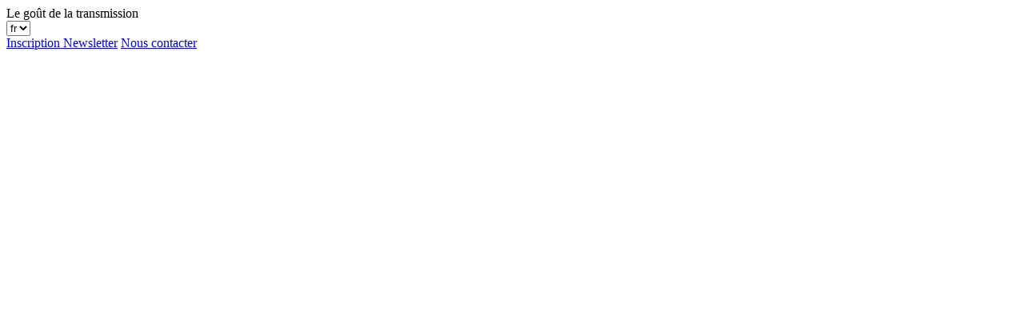

--- FILE ---
content_type: text/html; charset=UTF-8
request_url: https://www.ecole-lenotre.com/ma-selection-de-stages-de-perfectionnement-professionnel/
body_size: 19291
content:
<!doctype html>
<html lang="fr-FR">
<head>
	<meta charset="UTF-8">
<script>
var gform;gform||(document.addEventListener("gform_main_scripts_loaded",function(){gform.scriptsLoaded=!0}),document.addEventListener("gform/theme/scripts_loaded",function(){gform.themeScriptsLoaded=!0}),window.addEventListener("DOMContentLoaded",function(){gform.domLoaded=!0}),gform={domLoaded:!1,scriptsLoaded:!1,themeScriptsLoaded:!1,isFormEditor:()=>"function"==typeof InitializeEditor,callIfLoaded:function(o){return!(!gform.domLoaded||!gform.scriptsLoaded||!gform.themeScriptsLoaded&&!gform.isFormEditor()||(gform.isFormEditor()&&console.warn("The use of gform.initializeOnLoaded() is deprecated in the form editor context and will be removed in Gravity Forms 3.1."),o(),0))},initializeOnLoaded:function(o){gform.callIfLoaded(o)||(document.addEventListener("gform_main_scripts_loaded",()=>{gform.scriptsLoaded=!0,gform.callIfLoaded(o)}),document.addEventListener("gform/theme/scripts_loaded",()=>{gform.themeScriptsLoaded=!0,gform.callIfLoaded(o)}),window.addEventListener("DOMContentLoaded",()=>{gform.domLoaded=!0,gform.callIfLoaded(o)}))},hooks:{action:{},filter:{}},addAction:function(o,r,e,t){gform.addHook("action",o,r,e,t)},addFilter:function(o,r,e,t){gform.addHook("filter",o,r,e,t)},doAction:function(o){gform.doHook("action",o,arguments)},applyFilters:function(o){return gform.doHook("filter",o,arguments)},removeAction:function(o,r){gform.removeHook("action",o,r)},removeFilter:function(o,r,e){gform.removeHook("filter",o,r,e)},addHook:function(o,r,e,t,n){null==gform.hooks[o][r]&&(gform.hooks[o][r]=[]);var d=gform.hooks[o][r];null==n&&(n=r+"_"+d.length),gform.hooks[o][r].push({tag:n,callable:e,priority:t=null==t?10:t})},doHook:function(r,o,e){var t;if(e=Array.prototype.slice.call(e,1),null!=gform.hooks[r][o]&&((o=gform.hooks[r][o]).sort(function(o,r){return o.priority-r.priority}),o.forEach(function(o){"function"!=typeof(t=o.callable)&&(t=window[t]),"action"==r?t.apply(null,e):e[0]=t.apply(null,e)})),"filter"==r)return e[0]},removeHook:function(o,r,t,n){var e;null!=gform.hooks[o][r]&&(e=(e=gform.hooks[o][r]).filter(function(o,r,e){return!!(null!=n&&n!=o.tag||null!=t&&t!=o.priority)}),gform.hooks[o][r]=e)}});
</script>

	<meta name="viewport" content="width=device-width, initial-scale=1">
	<link rel="profile" href="https://gmpg.org/xfn/11">
	<title>Ma sélection de stages - Lenôtre école</title>
	<style>img:is([sizes="auto" i], [sizes^="auto," i]) { contain-intrinsic-size: 3000px 1500px }</style>
	<meta name="robots" content="index, follow, max-snippet:-1, max-image-preview:large, max-video-preview:-1">
<link rel="canonical" href="https://www.ecole-lenotre.com/ma-selection-de-stages-de-perfectionnement-professionnel/">
<meta property="og:url" content="https://www.ecole-lenotre.com/ma-selection-de-stages-de-perfectionnement-professionnel/">
<meta property="og:site_name" content="Ecole professionnelle Lenôtre">
<meta property="og:locale" content="fr_FR">
<meta property="og:type" content="article">
<meta property="og:title" content="Ma sélection de stages - Lenôtre école">
<meta property="og:image" content="https://www.ecole-lenotre.com/wp-content/uploads/2022/11/cropped-ecole-lenotre.com-cropped-ecole-lenotre.com-lenotre-logo-4c-ss-paris-1-32x32-1.png">
<meta property="og:image:secure_url" content="https://www.ecole-lenotre.com/wp-content/uploads/2022/11/cropped-ecole-lenotre.com-cropped-ecole-lenotre.com-lenotre-logo-4c-ss-paris-1-32x32-1.png">
<meta property="og:image:width" content="512">
<meta property="og:image:height" content="512">
<meta property="fb:pages" content="">
<meta name="twitter:card" content="summary">
<meta name="twitter:title" content="Ma sélection de stages - Lenôtre école">
<link rel='dns-prefetch' href='//cdn.jsdelivr.net' />
<link href='https://fonts.gstatic.com' crossorigin rel='preconnect' />
<link rel="alternate" type="application/rss+xml" title="Ecole professionnelle Lenôtre &raquo; Flux" href="https://www.ecole-lenotre.com/feed/" />
<link rel="alternate" type="application/rss+xml" title="Ecole professionnelle Lenôtre &raquo; Flux des commentaires" href="https://www.ecole-lenotre.com/comments/feed/" />
<style id='wp-emoji-styles-inline-css'>

	img.wp-smiley, img.emoji {
		display: inline !important;
		border: none !important;
		box-shadow: none !important;
		height: 1em !important;
		width: 1em !important;
		margin: 0 0.07em !important;
		vertical-align: -0.1em !important;
		background: none !important;
		padding: 0 !important;
	}
</style>
<link rel='stylesheet' id='wp-block-library-css' href='https://www.ecole-lenotre.com/wp-includes/css/dist/block-library/style.min.css?ver=6.8.3' media='all' />
<style id='create-block-lenotre-blocks-style-inline-css'>


</style>
<link rel='stylesheet' id='ultimate_blocks-cgb-style-css-css' href='https://www.ecole-lenotre.com/wp-content/plugins/ultimate-blocks/dist/blocks.style.build.css?ver=3.4.7' media='all' />
<style id='global-styles-inline-css'>
:root{--wp--preset--aspect-ratio--square: 1;--wp--preset--aspect-ratio--4-3: 4/3;--wp--preset--aspect-ratio--3-4: 3/4;--wp--preset--aspect-ratio--3-2: 3/2;--wp--preset--aspect-ratio--2-3: 2/3;--wp--preset--aspect-ratio--16-9: 16/9;--wp--preset--aspect-ratio--9-16: 9/16;--wp--preset--color--black: #000000;--wp--preset--color--cyan-bluish-gray: #abb8c3;--wp--preset--color--white: #ffffff;--wp--preset--color--pale-pink: #f78da7;--wp--preset--color--vivid-red: #cf2e2e;--wp--preset--color--luminous-vivid-orange: #ff6900;--wp--preset--color--luminous-vivid-amber: #fcb900;--wp--preset--color--light-green-cyan: #7bdcb5;--wp--preset--color--vivid-green-cyan: #00d084;--wp--preset--color--pale-cyan-blue: #8ed1fc;--wp--preset--color--vivid-cyan-blue: #0693e3;--wp--preset--color--vivid-purple: #9b51e0;--wp--preset--color--custom-gold-dark: #8D6900;--wp--preset--color--custom-gold-normal: #AA7D00;--wp--preset--color--custom-gold-light: #CA9702;--wp--preset--color--custom-isabelline: #F8F2EB;--wp--preset--color--background: #ffffff;--wp--preset--color--foreground: #404040;--wp--preset--color--primary: #b91c1c;--wp--preset--color--secondary: #15803d;--wp--preset--color--tertiary: #0369a1;--wp--preset--color--noir: #000000;--wp--preset--color--or: #8D6900;--wp--preset--gradient--vivid-cyan-blue-to-vivid-purple: linear-gradient(135deg,rgba(6,147,227,1) 0%,rgb(155,81,224) 100%);--wp--preset--gradient--light-green-cyan-to-vivid-green-cyan: linear-gradient(135deg,rgb(122,220,180) 0%,rgb(0,208,130) 100%);--wp--preset--gradient--luminous-vivid-amber-to-luminous-vivid-orange: linear-gradient(135deg,rgba(252,185,0,1) 0%,rgba(255,105,0,1) 100%);--wp--preset--gradient--luminous-vivid-orange-to-vivid-red: linear-gradient(135deg,rgba(255,105,0,1) 0%,rgb(207,46,46) 100%);--wp--preset--gradient--very-light-gray-to-cyan-bluish-gray: linear-gradient(135deg,rgb(238,238,238) 0%,rgb(169,184,195) 100%);--wp--preset--gradient--cool-to-warm-spectrum: linear-gradient(135deg,rgb(74,234,220) 0%,rgb(151,120,209) 20%,rgb(207,42,186) 40%,rgb(238,44,130) 60%,rgb(251,105,98) 80%,rgb(254,248,76) 100%);--wp--preset--gradient--blush-light-purple: linear-gradient(135deg,rgb(255,206,236) 0%,rgb(152,150,240) 100%);--wp--preset--gradient--blush-bordeaux: linear-gradient(135deg,rgb(254,205,165) 0%,rgb(254,45,45) 50%,rgb(107,0,62) 100%);--wp--preset--gradient--luminous-dusk: linear-gradient(135deg,rgb(255,203,112) 0%,rgb(199,81,192) 50%,rgb(65,88,208) 100%);--wp--preset--gradient--pale-ocean: linear-gradient(135deg,rgb(255,245,203) 0%,rgb(182,227,212) 50%,rgb(51,167,181) 100%);--wp--preset--gradient--electric-grass: linear-gradient(135deg,rgb(202,248,128) 0%,rgb(113,206,126) 100%);--wp--preset--gradient--midnight: linear-gradient(135deg,rgb(2,3,129) 0%,rgb(40,116,252) 100%);--wp--preset--font-size--small: 13px;--wp--preset--font-size--medium: 20px;--wp--preset--font-size--large: 36px;--wp--preset--font-size--x-large: 42px;--wp--preset--spacing--20: 0.44rem;--wp--preset--spacing--30: 0.67rem;--wp--preset--spacing--40: 1rem;--wp--preset--spacing--50: 1.5rem;--wp--preset--spacing--60: 2.25rem;--wp--preset--spacing--70: 3.38rem;--wp--preset--spacing--80: 5.06rem;--wp--preset--shadow--natural: 6px 6px 9px rgba(0, 0, 0, 0.2);--wp--preset--shadow--deep: 12px 12px 50px rgba(0, 0, 0, 0.4);--wp--preset--shadow--sharp: 6px 6px 0px rgba(0, 0, 0, 0.2);--wp--preset--shadow--outlined: 6px 6px 0px -3px rgba(255, 255, 255, 1), 6px 6px rgba(0, 0, 0, 1);--wp--preset--shadow--crisp: 6px 6px 0px rgba(0, 0, 0, 1);}:root { --wp--style--global--content-size: 80rem;--wp--style--global--wide-size: 80rem; }:where(body) { margin: 0; }.wp-site-blocks > .alignleft { float: left; margin-right: 2em; }.wp-site-blocks > .alignright { float: right; margin-left: 2em; }.wp-site-blocks > .aligncenter { justify-content: center; margin-left: auto; margin-right: auto; }:where(.wp-site-blocks) > * { margin-block-start: 24px; margin-block-end: 0; }:where(.wp-site-blocks) > :first-child { margin-block-start: 0; }:where(.wp-site-blocks) > :last-child { margin-block-end: 0; }:root { --wp--style--block-gap: 24px; }:root :where(.is-layout-flow) > :first-child{margin-block-start: 0;}:root :where(.is-layout-flow) > :last-child{margin-block-end: 0;}:root :where(.is-layout-flow) > *{margin-block-start: 24px;margin-block-end: 0;}:root :where(.is-layout-constrained) > :first-child{margin-block-start: 0;}:root :where(.is-layout-constrained) > :last-child{margin-block-end: 0;}:root :where(.is-layout-constrained) > *{margin-block-start: 24px;margin-block-end: 0;}:root :where(.is-layout-flex){gap: 24px;}:root :where(.is-layout-grid){gap: 24px;}.is-layout-flow > .alignleft{float: left;margin-inline-start: 0;margin-inline-end: 2em;}.is-layout-flow > .alignright{float: right;margin-inline-start: 2em;margin-inline-end: 0;}.is-layout-flow > .aligncenter{margin-left: auto !important;margin-right: auto !important;}.is-layout-constrained > .alignleft{float: left;margin-inline-start: 0;margin-inline-end: 2em;}.is-layout-constrained > .alignright{float: right;margin-inline-start: 2em;margin-inline-end: 0;}.is-layout-constrained > .aligncenter{margin-left: auto !important;margin-right: auto !important;}.is-layout-constrained > :where(:not(.alignleft):not(.alignright):not(.alignfull)){max-width: var(--wp--style--global--content-size);margin-left: auto !important;margin-right: auto !important;}.is-layout-constrained > .alignwide{max-width: var(--wp--style--global--wide-size);}body .is-layout-flex{display: flex;}.is-layout-flex{flex-wrap: wrap;align-items: center;}.is-layout-flex > :is(*, div){margin: 0;}body .is-layout-grid{display: grid;}.is-layout-grid > :is(*, div){margin: 0;}body{padding-top: 0px;padding-right: 0px;padding-bottom: 0px;padding-left: 0px;}a:where(:not(.wp-element-button)){text-decoration: underline;}:root :where(.wp-element-button, .wp-block-button__link){background-color: #32373c;border-width: 0;color: #fff;font-family: inherit;font-size: inherit;line-height: inherit;padding: calc(0.667em + 2px) calc(1.333em + 2px);text-decoration: none;}.has-black-color{color: var(--wp--preset--color--black) !important;}.has-cyan-bluish-gray-color{color: var(--wp--preset--color--cyan-bluish-gray) !important;}.has-white-color{color: var(--wp--preset--color--white) !important;}.has-pale-pink-color{color: var(--wp--preset--color--pale-pink) !important;}.has-vivid-red-color{color: var(--wp--preset--color--vivid-red) !important;}.has-luminous-vivid-orange-color{color: var(--wp--preset--color--luminous-vivid-orange) !important;}.has-luminous-vivid-amber-color{color: var(--wp--preset--color--luminous-vivid-amber) !important;}.has-light-green-cyan-color{color: var(--wp--preset--color--light-green-cyan) !important;}.has-vivid-green-cyan-color{color: var(--wp--preset--color--vivid-green-cyan) !important;}.has-pale-cyan-blue-color{color: var(--wp--preset--color--pale-cyan-blue) !important;}.has-vivid-cyan-blue-color{color: var(--wp--preset--color--vivid-cyan-blue) !important;}.has-vivid-purple-color{color: var(--wp--preset--color--vivid-purple) !important;}.has-custom-gold-dark-color{color: var(--wp--preset--color--custom-gold-dark) !important;}.has-custom-gold-normal-color{color: var(--wp--preset--color--custom-gold-normal) !important;}.has-custom-gold-light-color{color: var(--wp--preset--color--custom-gold-light) !important;}.has-custom-isabelline-color{color: var(--wp--preset--color--custom-isabelline) !important;}.has-background-color{color: var(--wp--preset--color--background) !important;}.has-foreground-color{color: var(--wp--preset--color--foreground) !important;}.has-primary-color{color: var(--wp--preset--color--primary) !important;}.has-secondary-color{color: var(--wp--preset--color--secondary) !important;}.has-tertiary-color{color: var(--wp--preset--color--tertiary) !important;}.has-noir-color{color: var(--wp--preset--color--noir) !important;}.has-or-color{color: var(--wp--preset--color--or) !important;}.has-black-background-color{background-color: var(--wp--preset--color--black) !important;}.has-cyan-bluish-gray-background-color{background-color: var(--wp--preset--color--cyan-bluish-gray) !important;}.has-white-background-color{background-color: var(--wp--preset--color--white) !important;}.has-pale-pink-background-color{background-color: var(--wp--preset--color--pale-pink) !important;}.has-vivid-red-background-color{background-color: var(--wp--preset--color--vivid-red) !important;}.has-luminous-vivid-orange-background-color{background-color: var(--wp--preset--color--luminous-vivid-orange) !important;}.has-luminous-vivid-amber-background-color{background-color: var(--wp--preset--color--luminous-vivid-amber) !important;}.has-light-green-cyan-background-color{background-color: var(--wp--preset--color--light-green-cyan) !important;}.has-vivid-green-cyan-background-color{background-color: var(--wp--preset--color--vivid-green-cyan) !important;}.has-pale-cyan-blue-background-color{background-color: var(--wp--preset--color--pale-cyan-blue) !important;}.has-vivid-cyan-blue-background-color{background-color: var(--wp--preset--color--vivid-cyan-blue) !important;}.has-vivid-purple-background-color{background-color: var(--wp--preset--color--vivid-purple) !important;}.has-custom-gold-dark-background-color{background-color: var(--wp--preset--color--custom-gold-dark) !important;}.has-custom-gold-normal-background-color{background-color: var(--wp--preset--color--custom-gold-normal) !important;}.has-custom-gold-light-background-color{background-color: var(--wp--preset--color--custom-gold-light) !important;}.has-custom-isabelline-background-color{background-color: var(--wp--preset--color--custom-isabelline) !important;}.has-background-background-color{background-color: var(--wp--preset--color--background) !important;}.has-foreground-background-color{background-color: var(--wp--preset--color--foreground) !important;}.has-primary-background-color{background-color: var(--wp--preset--color--primary) !important;}.has-secondary-background-color{background-color: var(--wp--preset--color--secondary) !important;}.has-tertiary-background-color{background-color: var(--wp--preset--color--tertiary) !important;}.has-noir-background-color{background-color: var(--wp--preset--color--noir) !important;}.has-or-background-color{background-color: var(--wp--preset--color--or) !important;}.has-black-border-color{border-color: var(--wp--preset--color--black) !important;}.has-cyan-bluish-gray-border-color{border-color: var(--wp--preset--color--cyan-bluish-gray) !important;}.has-white-border-color{border-color: var(--wp--preset--color--white) !important;}.has-pale-pink-border-color{border-color: var(--wp--preset--color--pale-pink) !important;}.has-vivid-red-border-color{border-color: var(--wp--preset--color--vivid-red) !important;}.has-luminous-vivid-orange-border-color{border-color: var(--wp--preset--color--luminous-vivid-orange) !important;}.has-luminous-vivid-amber-border-color{border-color: var(--wp--preset--color--luminous-vivid-amber) !important;}.has-light-green-cyan-border-color{border-color: var(--wp--preset--color--light-green-cyan) !important;}.has-vivid-green-cyan-border-color{border-color: var(--wp--preset--color--vivid-green-cyan) !important;}.has-pale-cyan-blue-border-color{border-color: var(--wp--preset--color--pale-cyan-blue) !important;}.has-vivid-cyan-blue-border-color{border-color: var(--wp--preset--color--vivid-cyan-blue) !important;}.has-vivid-purple-border-color{border-color: var(--wp--preset--color--vivid-purple) !important;}.has-custom-gold-dark-border-color{border-color: var(--wp--preset--color--custom-gold-dark) !important;}.has-custom-gold-normal-border-color{border-color: var(--wp--preset--color--custom-gold-normal) !important;}.has-custom-gold-light-border-color{border-color: var(--wp--preset--color--custom-gold-light) !important;}.has-custom-isabelline-border-color{border-color: var(--wp--preset--color--custom-isabelline) !important;}.has-background-border-color{border-color: var(--wp--preset--color--background) !important;}.has-foreground-border-color{border-color: var(--wp--preset--color--foreground) !important;}.has-primary-border-color{border-color: var(--wp--preset--color--primary) !important;}.has-secondary-border-color{border-color: var(--wp--preset--color--secondary) !important;}.has-tertiary-border-color{border-color: var(--wp--preset--color--tertiary) !important;}.has-noir-border-color{border-color: var(--wp--preset--color--noir) !important;}.has-or-border-color{border-color: var(--wp--preset--color--or) !important;}.has-vivid-cyan-blue-to-vivid-purple-gradient-background{background: var(--wp--preset--gradient--vivid-cyan-blue-to-vivid-purple) !important;}.has-light-green-cyan-to-vivid-green-cyan-gradient-background{background: var(--wp--preset--gradient--light-green-cyan-to-vivid-green-cyan) !important;}.has-luminous-vivid-amber-to-luminous-vivid-orange-gradient-background{background: var(--wp--preset--gradient--luminous-vivid-amber-to-luminous-vivid-orange) !important;}.has-luminous-vivid-orange-to-vivid-red-gradient-background{background: var(--wp--preset--gradient--luminous-vivid-orange-to-vivid-red) !important;}.has-very-light-gray-to-cyan-bluish-gray-gradient-background{background: var(--wp--preset--gradient--very-light-gray-to-cyan-bluish-gray) !important;}.has-cool-to-warm-spectrum-gradient-background{background: var(--wp--preset--gradient--cool-to-warm-spectrum) !important;}.has-blush-light-purple-gradient-background{background: var(--wp--preset--gradient--blush-light-purple) !important;}.has-blush-bordeaux-gradient-background{background: var(--wp--preset--gradient--blush-bordeaux) !important;}.has-luminous-dusk-gradient-background{background: var(--wp--preset--gradient--luminous-dusk) !important;}.has-pale-ocean-gradient-background{background: var(--wp--preset--gradient--pale-ocean) !important;}.has-electric-grass-gradient-background{background: var(--wp--preset--gradient--electric-grass) !important;}.has-midnight-gradient-background{background: var(--wp--preset--gradient--midnight) !important;}.has-small-font-size{font-size: var(--wp--preset--font-size--small) !important;}.has-medium-font-size{font-size: var(--wp--preset--font-size--medium) !important;}.has-large-font-size{font-size: var(--wp--preset--font-size--large) !important;}.has-x-large-font-size{font-size: var(--wp--preset--font-size--x-large) !important;}
:root :where(.wp-block-pullquote){font-size: 1.5em;line-height: 1.6;}
</style>
<link rel='stylesheet' id='magnific-popup-css' href='https://www.ecole-lenotre.com/wp-content/themes/theme-deploy/css/magnific-popup.css?ver=6.8.3' media='all' />
<link rel='stylesheet' id='ub-extension-style-css-css' href='https://www.ecole-lenotre.com/wp-content/plugins/ultimate-blocks/src/extensions/style.css?ver=6.8.3' media='all' />
<link rel='stylesheet' id='swiper-style-css' href='https://cdn.jsdelivr.net/npm/swiper@8/swiper-bundle.min.css?ver=0.2.2' media='all' />
<link rel='stylesheet' id='ecolelenotre-style-css' href='https://www.ecole-lenotre.com/wp-content/themes/theme-deploy/style.css?ver=0.2.2' media='all' />
<link rel='stylesheet' id='ecolelenotre-inputphone-style-css' href='https://cdn.jsdelivr.net/npm/intl-tel-input@24.6.0/build/css/intlTelInput.css?ver=0.2.2' media='all' />
<link rel='stylesheet' id='wp-pagenavi-css' href='https://www.ecole-lenotre.com/wp-content/plugins/wp-pagenavi/pagenavi-css.css?ver=2.70' media='all' />
<script src="https://www.ecole-lenotre.com/wp-includes/js/jquery/jquery.min.js?ver=3.7.1" id="jquery-core-js"></script>
<script src="https://www.ecole-lenotre.com/wp-includes/js/jquery/jquery-migrate.min.js?ver=3.4.1" id="jquery-migrate-js"></script>
<script src="https://www.ecole-lenotre.com/wp-content/themes/theme-deploy/js/gtm.js?ver=0.2.2" id="ecolelenotre-gtm-js"></script>
<script src="https://cdn.jsdelivr.net/npm/intl-tel-input@24.6.0/build/js/intlTelInput.min.js?ver=0.2.2" id="ecolelenotre-inputphone-script-js"></script>
<link rel="https://api.w.org/" href="https://www.ecole-lenotre.com/wp-json/" /><link rel="alternate" title="JSON" type="application/json" href="https://www.ecole-lenotre.com/wp-json/wp/v2/pages/17868" /><link rel="EditURI" type="application/rsd+xml" title="RSD" href="https://www.ecole-lenotre.com/xmlrpc.php?rsd" />
<meta name="generator" content="WordPress 6.8.3" />
<link rel='shortlink' href='https://www.ecole-lenotre.com/?p=17868' />
<link rel="alternate" title="oEmbed (JSON)" type="application/json+oembed" href="https://www.ecole-lenotre.com/wp-json/oembed/1.0/embed?url=https%3A%2F%2Fwww.ecole-lenotre.com%2Fma-selection-de-stages-de-perfectionnement-professionnel%2F&#038;lang=fr" />
<link rel="alternate" title="oEmbed (XML)" type="text/xml+oembed" href="https://www.ecole-lenotre.com/wp-json/oembed/1.0/embed?url=https%3A%2F%2Fwww.ecole-lenotre.com%2Fma-selection-de-stages-de-perfectionnement-professionnel%2F&#038;format=xml&#038;lang=fr" />
<meta name="generator" content="performance-lab 4.0.0; plugins: webp-uploads">
<meta name="generator" content="webp-uploads 2.6.0">
<link rel="icon" href="https://www.ecole-lenotre.com/wp-content/uploads/2022/11/cropped-ecole-lenotre.com-cropped-ecole-lenotre.com-lenotre-logo-4c-ss-paris-1-32x32-1-150x150.png" sizes="32x32" />
<link rel="icon" href="https://www.ecole-lenotre.com/wp-content/uploads/2022/11/cropped-ecole-lenotre.com-cropped-ecole-lenotre.com-lenotre-logo-4c-ss-paris-1-32x32-1-300x300.png" sizes="192x192" />
<link rel="apple-touch-icon" href="https://www.ecole-lenotre.com/wp-content/uploads/2022/11/cropped-ecole-lenotre.com-cropped-ecole-lenotre.com-lenotre-logo-4c-ss-paris-1-32x32-1-300x300.png" />
<meta name="msapplication-TileImage" content="https://www.ecole-lenotre.com/wp-content/uploads/2022/11/cropped-ecole-lenotre.com-cropped-ecole-lenotre.com-lenotre-logo-4c-ss-paris-1-32x32-1-300x300.png" />
	

	<script>(function(e){var t=document,n=t.createElement("script");n.async=!0,n.defer=!0,n.src=e,t.getElementsByTagName("head")[0].appendChild(n)})("https://dmp.ecolelenotre.com/412-23051.js?id=23051&m=412")</script>
</head>

<body class="wp-singular page-template page-template-page_ma_selection_stages page-template-page_ma_selection_stages-php page page-id-17868 wp-embed-responsive wp-theme-theme-deploy">

<!-- Google Tag Manager (noscript) -->
<noscript><iframe src="https://www.googletagmanager.com/ns.html?id=GTM-5STPSJX"
	height="0" width="0" style="display:none;visibility:hidden"></iframe></noscript>
	<!-- End Google Tag Manager (noscript) -->
<div id="page" class="font-open">	
	
<header id="masthead" class="w-full shadow shadow-gray-200 hidden lg:block overflow-y-visible overflow-x-clip">
	<div class="w-full bg-isabeline-light px-5">
		<div class="2xl:container mx-auto flex justify-end items-center py-2 text-sm tracking-wide">
			<div class="font-essonnetext font-bold text-black grow pl-[104px] xl:pl-[126px] text-gold-normal">
				Le goût de la transmission
			</div>
			<div class="before:h-1/2 before:w-[1px] before:bg-gold-normal before:absolute before:right-0 before:top-1/2 before:-translate-y-1/2 relative text-gold-normal text-sm px-4">
				<select name="lang_choice_1" id="lang_choice_1" class="pll-switcher-select">
	<option value="https://www.ecole-lenotre.com/ma-selection-de-stages-de-perfectionnement-professionnel/" lang="fr-FR" selected='selected' data-lang="{&quot;id&quot;:0,&quot;name&quot;:&quot;fr&quot;,&quot;slug&quot;:&quot;fr&quot;,&quot;dir&quot;:0}">fr</option>

</select>
<script>
					document.getElementById( "lang_choice_1" ).addEventListener( "change", function ( event ) { location.href = event.currentTarget.value; } )
				</script>			</div>
			<a href="#colophon" class="border-r border-gold-normal border-solid px-4 text-gold-normal hover:text-gold-dark transition-colors">Inscription Newsletter</a>
						<a href="https://www.ecole-lenotre.com/contact/" class="border-r border-gold-normal border-solid text-gold-normal hover:text-gold-dark transition-colors px-4">Nous contacter</a>
			<a href="https://www.facebook.com/MaisonLenotre" target="_blank" class="w-[24px] h-[24px] bg-gold-normal hover:bg-gold-dark transition-colors rounded-full flex justify-center items-center ml-4">
				<svg xmlns="http://www.w3.org/2000/svg" viewBox="0 0 320 512" class="h-[12px]"><!--! Font Awesome Pro 6.0.0 by @fontawesome - https://fontawesome.com License - https://fontawesome.com/license (Commercial License) Copyright 2022 Fonticons, Inc. --><path fill="white" d="M279.14 288l14.22-92.66h-88.91v-60.13c0-25.35 12.42-50.06 52.24-50.06h40.42V6.26S260.43 0 225.36 0c-73.22 0-121.08 44.38-121.08 124.72v70.62H22.89V288h81.39v224h100.17V288z"/></svg>
			</a>
			<a href="https://fr.linkedin.com/company/lenotre" target="_blank" class="w-[24px] h-[24px] bg-gold-normal hover:bg-gold-dark transition-colors rounded-full flex justify-center items-center ml-4">
				<svg xmlns="http://www.w3.org/2000/svg" viewBox="0 0 448 512" class="w-[12px]"><!--! Font Awesome Pro 6.0.0 by @fontawesome - https://fontawesome.com License - https://fontawesome.com/license (Commercial License) Copyright 2022 Fonticons, Inc. --><path fill="white" d="M100.28 448H7.4V148.9h92.88zM53.79 108.1C24.09 108.1 0 83.5 0 53.8a53.79 53.79 0 0 1 107.58 0c0 29.7-24.1 54.3-53.79 54.3zM447.9 448h-92.68V302.4c0-34.7-.7-79.2-48.29-79.2-48.29 0-55.69 37.7-55.69 76.7V448h-92.78V148.9h89.08v40.8h1.3c12.4-23.5 42.69-48.3 87.88-48.3 94 0 111.28 61.9 111.28 142.3V448z"/></svg>
			</a>
			<a href="https://www.instagram.com/ecolelenotre/" target="_blank" class="w-[24px] h-[24px] bg-gold-normal hover:bg-gold-dark transition-colors rounded-full flex justify-center items-center ml-4">
				<svg xmlns="http://www.w3.org/2000/svg" viewBox="0 0 448 512" class="w-[12px]"><!--! Font Awesome Pro 6.0.0 by @fontawesome - https://fontawesome.com License - https://fontawesome.com/license (Commercial License) Copyright 2022 Fonticons, Inc. --><path fill="white" d="M224.1 141c-63.6 0-114.9 51.3-114.9 114.9s51.3 114.9 114.9 114.9S339 319.5 339 255.9 287.7 141 224.1 141zm0 189.6c-41.1 0-74.7-33.5-74.7-74.7s33.5-74.7 74.7-74.7 74.7 33.5 74.7 74.7-33.6 74.7-74.7 74.7zm146.4-194.3c0 14.9-12 26.8-26.8 26.8-14.9 0-26.8-12-26.8-26.8s12-26.8 26.8-26.8 26.8 12 26.8 26.8zm76.1 27.2c-1.7-35.9-9.9-67.7-36.2-93.9-26.2-26.2-58-34.4-93.9-36.2-37-2.1-147.9-2.1-184.9 0-35.8 1.7-67.6 9.9-93.9 36.1s-34.4 58-36.2 93.9c-2.1 37-2.1 147.9 0 184.9 1.7 35.9 9.9 67.7 36.2 93.9s58 34.4 93.9 36.2c37 2.1 147.9 2.1 184.9 0 35.9-1.7 67.7-9.9 93.9-36.2 26.2-26.2 34.4-58 36.2-93.9 2.1-37 2.1-147.8 0-184.8zM398.8 388c-7.8 19.6-22.9 34.7-42.6 42.6-29.5 11.7-99.5 9-132.1 9s-102.7 2.6-132.1-9c-19.6-7.8-34.7-22.9-42.6-42.6-11.7-29.5-9-99.5-9-132.1s-2.6-102.7 9-132.1c7.8-19.6 22.9-34.7 42.6-42.6 29.5-11.7 99.5-9 132.1-9s102.7-2.6 132.1 9c19.6 7.8 34.7 22.9 42.6 42.6 11.7 29.5 9 99.5 9 132.1s2.7 102.7-9 132.1z"/></svg>
			</a>
		</div>
	</div>	
	<div class="px-5">
		<div class="w-full relative flex 2xl:container mx-auto text-or">
			<div class="xl:shrink-0 align-middle relative pr-[1%] xl:pr-[2%] -mt-3 xl:-mt-6">
									<a href="https://www.ecole-lenotre.com/" rel="home"><img src="https://www.ecole-lenotre.com/wp-content/themes/theme-deploy/inc/images/logo_new_header-trans.webp" class="w-[240px] xl:w-[290px]"></a>
							</div>
			<div class="before:h-1/2 before:w-[1px] before:bg-gold-normal before:absolute word before:left-0 before:top-1/2 before:-translate-y-1/2 relative grow flex justify-end items-center">
				<nav id="site-navigation" aria-label="Main Navigation" class="w-full" style="z-index:1000">
					<ul id="menu-top-menu" class="nav-lnt top-nav cf flex items-center justify-between w-full pl-5 xl:pl-10 xl:pr-5 xl:pr-10 h-[90px] whitespace-nowrap [&amp;&gt;li:not(:last-child)]:mr-[10px] [&amp;&gt;li:not(:last-child)]:xl:mr-[20px] [&amp;&gt;li&gt;ul]:whitespace-normal [&amp;&gt;li&gt;ul_li:not(:last-child)]:mb-2 [&amp;&gt;li&gt;ul_li]:mr-0"><li id="menu-item-26291" class="menu-item menu-item-type-post_type menu-item-object-page menu-item-26291"><a href="https://www.ecole-lenotre.com/formations/">Formations</a></li>
<li id="menu-item-32795" class="menu-item menu-item-type-post_type menu-item-object-page menu-item-has-children menu-item-32795"><a href="https://www.ecole-lenotre.com/stages-de-perfectionnement/">Perfectionnement</a>
<ul class="sub-menu">
	<li id="menu-item-26919" class="menu-item menu-item-type-post_type menu-item-object-page menu-item-26919"><a href="https://www.ecole-lenotre.com/reservez-votre-stage/">Réservez votre stage</a></li>
</ul>
</li>
<li id="menu-item-26920" class="menu-item menu-item-type-post_type menu-item-object-page menu-item-26920"><a href="https://www.ecole-lenotre.com/nos-ateliers-culinaires/">Ateliers Culinaires</a></li>
<li id="menu-item-24866" class="menu-item menu-item-type-post_type menu-item-object-page menu-item-24866"><a href="https://www.ecole-lenotre.com/team-building/">Team Building</a></li>
<li id="menu-item-25326" class="menu-item menu-item-type-post_type menu-item-object-page menu-item-25326"><a href="https://www.ecole-lenotre.com/formations-sur-mesure/">Sur-mesure</a></li>
<li id="menu-item-18397" class="menu-item menu-item-type-custom menu-item-object-custom menu-item-has-children menu-item-18397"><a>L&rsquo;école</a>
<ul class="sub-menu">
	<li id="menu-item-24701" class="menu-item menu-item-type-post_type menu-item-object-page menu-item-24701"><a href="https://www.ecole-lenotre.com/ecole-en-france/">L’école en France</a></li>
	<li id="menu-item-46731" class="menu-item menu-item-type-post_type menu-item-object-page menu-item-46731"><a href="https://www.ecole-lenotre.com/nos-engagements-rse/">Nos engagements RSE</a></li>
	<li id="menu-item-25322" class="menu-item menu-item-type-post_type menu-item-object-page menu-item-25322"><a href="https://www.ecole-lenotre.com/equipe-de-pedagogie/">L’équipe Pédagogique.</a></li>
	<li id="menu-item-26236" class="menu-item menu-item-type-post_type menu-item-object-page menu-item-26236"><a href="https://www.ecole-lenotre.com/ecole-internationale/">L’école à l’international</a></li>
	<li id="menu-item-33836" class="menu-item menu-item-type-post_type menu-item-object-page menu-item-33836"><a href="https://www.ecole-lenotre.com/franchise-ecole-lenotre/">Ouvrir une Franchise</a></li>
	<li id="menu-item-25661" class="menu-item menu-item-type-custom menu-item-object-custom menu-item-25661"><a href="https://www.ecole-lenotre.com/lecole-actualites/">Nos actualités</a></li>
</ul>
</li>
</ul>				</nav>
			</div>

			<div class="flex justify-end items-center gap-x-5 xl:gap-x-10">
								<a href="/recherche/" class="inline-block"><img src="https://www.ecole-lenotre.com/wp-content/themes/theme-deploy/inc/images/Loupe.svg" width="20" height="20"></a>
				<a href="/ma-selection-de-stages-de-perfectionnement-professionnel/" class="header-cart inline-block"><img src="https://www.ecole-lenotre.com/wp-content/themes/theme-deploy/inc/images/Panier.svg" width="20" height="20"></a>
			</div>
		</div>
	</div>
</header><!-- #masthead -->

<div id="header-smart" class="shadow shadow-gray-200 pb-4 lg:hidden">
	<div class="flex bg-[#FCF8F5] justify-between flex-nowrap">
		<div class="flex items-center ">
			<button class="space-y-2 m-4 menu-mobile-open">
				<div class="w-8 h-0.5 bg-[#B48000] animate-pulse"></div>
				<div class="w-8 h-0.5 bg-[#B48000] animate-pulse"></div>
				<div class="w-8 h-0.5 bg-[#B48000] animate-pulse"></div>
			</button>
			<div class="relative ml-2 text-gold-normal">
				<select name="lang_choice_2" id="lang_choice_2" class="pll-switcher-select">
	<option value="https://www.ecole-lenotre.com/ma-selection-de-stages-de-perfectionnement-professionnel/" lang="fr-FR" selected='selected' data-lang="{&quot;id&quot;:0,&quot;name&quot;:&quot;fr&quot;,&quot;slug&quot;:&quot;fr&quot;,&quot;dir&quot;:0}">fr</option>

</select>
<script>
					document.getElementById( "lang_choice_2" ).addEventListener( "change", function ( event ) { location.href = event.currentTarget.value; } )
				</script>			</div>
		</div>
		<div class="flex items-center">
			<div class="pt-3">
				<a href="/recherche/" class="inline-block"><img src="https://www.ecole-lenotre.com/wp-content/themes/theme-deploy/inc/images/Loupe-or.svg" width="20" height="20"></a>
			</div>
			<div class="px-4">
				<a href="/ma-selection-de-stages-de-perfectionnement-professionnel/" class=""><img src="https://www.ecole-lenotre.com/wp-content/themes/theme-deploy/inc/images/Panier-or.svg" width="20" height="20">
				</a>
			</div>
		</div>
	</div>	
	<div class="grid place-content-center w-full -mt-12 mb-4">
		<div class="">
			<a href="/"><img src="https://www.ecole-lenotre.com/wp-content/themes/theme-deploy/inc/images/logo-smart.webp" width="103" height="97"></a>
		</div>	
	</div>
	<nav id="site-navigation-mobile" class="fixed top-0 left-0 [&.open]:translate-x-0 -translate-x-full transition-transform z-50 flex flex-col w-full h-full bg-white overflow-hidden" aria-label="Main Navigation Mobile" >
		<div class="bg-[#F8F2EB] pr-4">
			<button class="flex items-center h-[45px] text-sm font-semibold text-[#cb9700] pl-4">
				<svg xmlns="http://www.w3.org/2000/svg" viewBox="0 0 32 32" xml:space="preserve" class="w-[25px] h-[25px] mr-1 [&>path]:fill-[#cb9700]"><path d="M25,26c-0.256,0-0.512-0.098-0.707-0.293L16,17.414l-8.293,8.293c-0.391,0.391-1.023,0.391-1.414,0	s-0.391-1.023,0-1.414L14.586,16L6.293,7.707c-0.391-0.391-0.391-1.023,0-1.414s1.023-0.391,1.414,0L16,14.586l8.293-8.293	c0.391-0.391,1.023-0.391,1.414,0s0.391,1.023,0,1.414L17.414,16l8.293,8.293c0.391,0.391,0.391,1.023,0,1.414	C25.512,25.902,25.256,26,25,26z" fill="#080808"/></svg>
				Fermer
			</button>
		</div>
		<a href="/" class="block w-[103px] h-[97px] mx-auto -mt-8 mb-5"><img src="https://www.ecole-lenotre.com/wp-content/themes/theme-deploy/inc/images/logo-smart.webp" width="103" height="97"></a>
		<ul id="menu-top-menu-1" class="flex flex-col"><li class="menu-item menu-item-type-post_type menu-item-object-page menu-item-26291 [&.menu-item-has-children>a]:before:absolute [&.menu-item-has-children>a]:before:top-1/2 [&.menu-item-has-children>a]:before:-translate-y-1/2 [&.menu-item-has-children>a]:before:right-4 [&.menu-item-has-children>a]:before:absolute [&.menu-item-has-children>a]:before:block [&.menu-item-has-children>a]:before:w-0 [&.menu-item-has-children>a]:before:h-0 [&.menu-item-has-children>a]:before:border-t-[5px] [&.menu-item-has-children>a]:before:border-b-[5px] [&.menu-item-has-children>a]:before:border-l-[7px] [&.menu-item-has-children>a]:before:border-transparent [&.menu-item-has-children>a]:before:border-l-[#AA7D00]"><a href="https://www.ecole-lenotre.com/formations/" class="relative block p-4 font-light text-black cursor-pointer transition-colors border-b border-gray-200 uppercase text-sm">Formations</a></li>
<li class="menu-item menu-item-type-post_type menu-item-object-page menu-item-has-children menu-item-32795 [&.menu-item-has-children>a]:before:absolute [&.menu-item-has-children>a]:before:top-1/2 [&.menu-item-has-children>a]:before:-translate-y-1/2 [&.menu-item-has-children>a]:before:right-4 [&.menu-item-has-children>a]:before:absolute [&.menu-item-has-children>a]:before:block [&.menu-item-has-children>a]:before:w-0 [&.menu-item-has-children>a]:before:h-0 [&.menu-item-has-children>a]:before:border-t-[5px] [&.menu-item-has-children>a]:before:border-b-[5px] [&.menu-item-has-children>a]:before:border-l-[7px] [&.menu-item-has-children>a]:before:border-transparent [&.menu-item-has-children>a]:before:border-l-[#AA7D00]"><a href="https://www.ecole-lenotre.com/stages-de-perfectionnement/" class="relative block p-4 font-light text-black cursor-pointer transition-colors border-b border-gray-200 uppercase text-sm">Perfectionnement</a>
<ul class="sub-menu flex flex-col fixed top-[132px] right-0 z-10 translate-x-full [&.open]:translate-x-0 transition-transform w-full bg-white h-full">
<li data-depth="1" class="sub-menu-close relative block p-4 pl-10 text-black cursor-pointer transition-colors hover:text-[#cb9700] border-b border-gray-200 uppercase text-sm before:absolute before:top-1/2 before:-translate-y-1/2 before:left-4 before:absolute before:block before:w-0 before:h-0 before:border-t-[5px] before:border-b-[5px] before:border-r-[7px] before:border-transparent before:border-r-[#AA7D00]">Perfectionnement</li>	<li class="menu-item menu-item-type-post_type menu-item-object-page menu-item-26919 [&.menu-item-has-children>a]:before:absolute [&.menu-item-has-children>a]:before:top-1/2 [&.menu-item-has-children>a]:before:-translate-y-1/2 [&.menu-item-has-children>a]:before:right-4 [&.menu-item-has-children>a]:before:absolute [&.menu-item-has-children>a]:before:block [&.menu-item-has-children>a]:before:w-0 [&.menu-item-has-children>a]:before:h-0 [&.menu-item-has-children>a]:before:border-t-[5px] [&.menu-item-has-children>a]:before:border-b-[5px] [&.menu-item-has-children>a]:before:border-l-[7px] [&.menu-item-has-children>a]:before:border-transparent [&.menu-item-has-children>a]:before:border-l-[#AA7D00]"><a href="https://www.ecole-lenotre.com/reservez-votre-stage/" class="relative block p-4 font-light text-black cursor-pointer transition-colors border-b border-gray-200 uppercase text-sm">Réservez votre stage</a></li>
</ul>
</li>
<li class="menu-item menu-item-type-post_type menu-item-object-page menu-item-26920 [&.menu-item-has-children>a]:before:absolute [&.menu-item-has-children>a]:before:top-1/2 [&.menu-item-has-children>a]:before:-translate-y-1/2 [&.menu-item-has-children>a]:before:right-4 [&.menu-item-has-children>a]:before:absolute [&.menu-item-has-children>a]:before:block [&.menu-item-has-children>a]:before:w-0 [&.menu-item-has-children>a]:before:h-0 [&.menu-item-has-children>a]:before:border-t-[5px] [&.menu-item-has-children>a]:before:border-b-[5px] [&.menu-item-has-children>a]:before:border-l-[7px] [&.menu-item-has-children>a]:before:border-transparent [&.menu-item-has-children>a]:before:border-l-[#AA7D00]"><a href="https://www.ecole-lenotre.com/nos-ateliers-culinaires/" class="relative block p-4 font-light text-black cursor-pointer transition-colors border-b border-gray-200 uppercase text-sm">Ateliers Culinaires</a></li>
<li class="menu-item menu-item-type-post_type menu-item-object-page menu-item-24866 [&.menu-item-has-children>a]:before:absolute [&.menu-item-has-children>a]:before:top-1/2 [&.menu-item-has-children>a]:before:-translate-y-1/2 [&.menu-item-has-children>a]:before:right-4 [&.menu-item-has-children>a]:before:absolute [&.menu-item-has-children>a]:before:block [&.menu-item-has-children>a]:before:w-0 [&.menu-item-has-children>a]:before:h-0 [&.menu-item-has-children>a]:before:border-t-[5px] [&.menu-item-has-children>a]:before:border-b-[5px] [&.menu-item-has-children>a]:before:border-l-[7px] [&.menu-item-has-children>a]:before:border-transparent [&.menu-item-has-children>a]:before:border-l-[#AA7D00]"><a href="https://www.ecole-lenotre.com/team-building/" class="relative block p-4 font-light text-black cursor-pointer transition-colors border-b border-gray-200 uppercase text-sm">Team Building</a></li>
<li class="menu-item menu-item-type-post_type menu-item-object-page menu-item-25326 [&.menu-item-has-children>a]:before:absolute [&.menu-item-has-children>a]:before:top-1/2 [&.menu-item-has-children>a]:before:-translate-y-1/2 [&.menu-item-has-children>a]:before:right-4 [&.menu-item-has-children>a]:before:absolute [&.menu-item-has-children>a]:before:block [&.menu-item-has-children>a]:before:w-0 [&.menu-item-has-children>a]:before:h-0 [&.menu-item-has-children>a]:before:border-t-[5px] [&.menu-item-has-children>a]:before:border-b-[5px] [&.menu-item-has-children>a]:before:border-l-[7px] [&.menu-item-has-children>a]:before:border-transparent [&.menu-item-has-children>a]:before:border-l-[#AA7D00]"><a href="https://www.ecole-lenotre.com/formations-sur-mesure/" class="relative block p-4 font-light text-black cursor-pointer transition-colors border-b border-gray-200 uppercase text-sm">Sur-mesure</a></li>
<li class="menu-item menu-item-type-custom menu-item-object-custom menu-item-has-children menu-item-18397 [&.menu-item-has-children>a]:before:absolute [&.menu-item-has-children>a]:before:top-1/2 [&.menu-item-has-children>a]:before:-translate-y-1/2 [&.menu-item-has-children>a]:before:right-4 [&.menu-item-has-children>a]:before:absolute [&.menu-item-has-children>a]:before:block [&.menu-item-has-children>a]:before:w-0 [&.menu-item-has-children>a]:before:h-0 [&.menu-item-has-children>a]:before:border-t-[5px] [&.menu-item-has-children>a]:before:border-b-[5px] [&.menu-item-has-children>a]:before:border-l-[7px] [&.menu-item-has-children>a]:before:border-transparent [&.menu-item-has-children>a]:before:border-l-[#AA7D00]"><a title="L&rsquo;école" class="relative block p-4 font-light text-black cursor-pointer transition-colors border-b border-gray-200 uppercase text-sm">L&rsquo;école</a>
<ul class="sub-menu flex flex-col fixed top-[132px] right-0 z-10 translate-x-full [&.open]:translate-x-0 transition-transform w-full bg-white h-full">
<li data-depth="1" class="sub-menu-close relative block p-4 pl-10 text-black cursor-pointer transition-colors hover:text-[#cb9700] border-b border-gray-200 uppercase text-sm before:absolute before:top-1/2 before:-translate-y-1/2 before:left-4 before:absolute before:block before:w-0 before:h-0 before:border-t-[5px] before:border-b-[5px] before:border-r-[7px] before:border-transparent before:border-r-[#AA7D00]">L&rsquo;école</li>	<li class="menu-item menu-item-type-post_type menu-item-object-page menu-item-24701 [&.menu-item-has-children>a]:before:absolute [&.menu-item-has-children>a]:before:top-1/2 [&.menu-item-has-children>a]:before:-translate-y-1/2 [&.menu-item-has-children>a]:before:right-4 [&.menu-item-has-children>a]:before:absolute [&.menu-item-has-children>a]:before:block [&.menu-item-has-children>a]:before:w-0 [&.menu-item-has-children>a]:before:h-0 [&.menu-item-has-children>a]:before:border-t-[5px] [&.menu-item-has-children>a]:before:border-b-[5px] [&.menu-item-has-children>a]:before:border-l-[7px] [&.menu-item-has-children>a]:before:border-transparent [&.menu-item-has-children>a]:before:border-l-[#AA7D00]"><a href="https://www.ecole-lenotre.com/ecole-en-france/" class="relative block p-4 font-light text-black cursor-pointer transition-colors border-b border-gray-200 uppercase text-sm">L’école en France</a></li>
	<li class="menu-item menu-item-type-post_type menu-item-object-page menu-item-46731 [&.menu-item-has-children>a]:before:absolute [&.menu-item-has-children>a]:before:top-1/2 [&.menu-item-has-children>a]:before:-translate-y-1/2 [&.menu-item-has-children>a]:before:right-4 [&.menu-item-has-children>a]:before:absolute [&.menu-item-has-children>a]:before:block [&.menu-item-has-children>a]:before:w-0 [&.menu-item-has-children>a]:before:h-0 [&.menu-item-has-children>a]:before:border-t-[5px] [&.menu-item-has-children>a]:before:border-b-[5px] [&.menu-item-has-children>a]:before:border-l-[7px] [&.menu-item-has-children>a]:before:border-transparent [&.menu-item-has-children>a]:before:border-l-[#AA7D00]"><a href="https://www.ecole-lenotre.com/nos-engagements-rse/" class="relative block p-4 font-light text-black cursor-pointer transition-colors border-b border-gray-200 uppercase text-sm">Nos engagements RSE</a></li>
	<li class="menu-item menu-item-type-post_type menu-item-object-page menu-item-25322 [&.menu-item-has-children>a]:before:absolute [&.menu-item-has-children>a]:before:top-1/2 [&.menu-item-has-children>a]:before:-translate-y-1/2 [&.menu-item-has-children>a]:before:right-4 [&.menu-item-has-children>a]:before:absolute [&.menu-item-has-children>a]:before:block [&.menu-item-has-children>a]:before:w-0 [&.menu-item-has-children>a]:before:h-0 [&.menu-item-has-children>a]:before:border-t-[5px] [&.menu-item-has-children>a]:before:border-b-[5px] [&.menu-item-has-children>a]:before:border-l-[7px] [&.menu-item-has-children>a]:before:border-transparent [&.menu-item-has-children>a]:before:border-l-[#AA7D00]"><a href="https://www.ecole-lenotre.com/equipe-de-pedagogie/" class="relative block p-4 font-light text-black cursor-pointer transition-colors border-b border-gray-200 uppercase text-sm">L’équipe Pédagogique.</a></li>
	<li class="menu-item menu-item-type-post_type menu-item-object-page menu-item-26236 [&.menu-item-has-children>a]:before:absolute [&.menu-item-has-children>a]:before:top-1/2 [&.menu-item-has-children>a]:before:-translate-y-1/2 [&.menu-item-has-children>a]:before:right-4 [&.menu-item-has-children>a]:before:absolute [&.menu-item-has-children>a]:before:block [&.menu-item-has-children>a]:before:w-0 [&.menu-item-has-children>a]:before:h-0 [&.menu-item-has-children>a]:before:border-t-[5px] [&.menu-item-has-children>a]:before:border-b-[5px] [&.menu-item-has-children>a]:before:border-l-[7px] [&.menu-item-has-children>a]:before:border-transparent [&.menu-item-has-children>a]:before:border-l-[#AA7D00]"><a href="https://www.ecole-lenotre.com/ecole-internationale/" class="relative block p-4 font-light text-black cursor-pointer transition-colors border-b border-gray-200 uppercase text-sm">L’école à l’international</a></li>
	<li class="menu-item menu-item-type-post_type menu-item-object-page menu-item-33836 [&.menu-item-has-children>a]:before:absolute [&.menu-item-has-children>a]:before:top-1/2 [&.menu-item-has-children>a]:before:-translate-y-1/2 [&.menu-item-has-children>a]:before:right-4 [&.menu-item-has-children>a]:before:absolute [&.menu-item-has-children>a]:before:block [&.menu-item-has-children>a]:before:w-0 [&.menu-item-has-children>a]:before:h-0 [&.menu-item-has-children>a]:before:border-t-[5px] [&.menu-item-has-children>a]:before:border-b-[5px] [&.menu-item-has-children>a]:before:border-l-[7px] [&.menu-item-has-children>a]:before:border-transparent [&.menu-item-has-children>a]:before:border-l-[#AA7D00]"><a href="https://www.ecole-lenotre.com/franchise-ecole-lenotre/" class="relative block p-4 font-light text-black cursor-pointer transition-colors border-b border-gray-200 uppercase text-sm">Ouvrir une Franchise</a></li>
	<li class="menu-item menu-item-type-custom menu-item-object-custom menu-item-25661 [&.menu-item-has-children>a]:before:absolute [&.menu-item-has-children>a]:before:top-1/2 [&.menu-item-has-children>a]:before:-translate-y-1/2 [&.menu-item-has-children>a]:before:right-4 [&.menu-item-has-children>a]:before:absolute [&.menu-item-has-children>a]:before:block [&.menu-item-has-children>a]:before:w-0 [&.menu-item-has-children>a]:before:h-0 [&.menu-item-has-children>a]:before:border-t-[5px] [&.menu-item-has-children>a]:before:border-b-[5px] [&.menu-item-has-children>a]:before:border-l-[7px] [&.menu-item-has-children>a]:before:border-transparent [&.menu-item-has-children>a]:before:border-l-[#AA7D00]"><a href="https://www.ecole-lenotre.com/lecole-actualites/" class="relative block p-4 font-light text-black cursor-pointer transition-colors border-b border-gray-200 uppercase text-sm">Nos actualités</a></li>
</ul>
</li>
</ul>		<a href="#colophon" class="pb-1 px-4 block text-sm mt-4 font-normal">Inscription Newsletter</a>
		<a href="https://www.ecole-lenotre.com/contact/" class="pb-1 px-4 block text-sm mt-4 font-normal">Nous contacter</a>
	</nav>
</div>
	<div id="content">

<section id="primary">
	<main id="main">
		<div class="lg:container mx-auto my-5 lg:my-7 text-xs px-4 lg:px-[30px]"><!-- Breadcrumb NavXT 7.4.1 -->
<span property="itemListElement" typeof="ListItem"><a property="item" typeof="WebPage" title="Go to Ecole professionnelle Lenôtre." href="https://www.ecole-lenotre.com" class="home"><span property="name" class="text-black font-bold">Accueil</span></a><meta property="position" content="1"></span><span class="text-or"> • </span><span property="itemListElement" typeof="ListItem"><span property="name">Ma sélection de stages</span><meta property="position" content="2"></span></div>
		<div class="container mx-auto">
			<div class="container_inner md:grid md:grid-cols-[268px_1fr] md:gap-12">
				<div id="atelier_selection_gauche" class="hidden md:block"></div>
				<div id="atelier_selection_droite" class="px-4 md:px-0 grow">
					<div id="atelier_selection_droite_content">
						<div class="titre_atelier">
							<h1 class="text-[40px] font-essonne leading-tight mb-5">Ma sélection d'ateliers</h1>
						</div>
													<div class="mt-10 mb-10">Aucune session sélectionnée</div>
														<a href="https://www.ecole-lenotre.com/reservez-votre-stage/" class="inline-block px-5 py-2 border-2 border-[#cb9700] bg-transparent text-black hover:bg-[#cb9700] hover:text-white transla">Réservez un stages de perfectionnement</a>
											</div>
				</div>
			</div>
		</div>
	</main>
</section>


	</div><!-- #content -->

	<div class="border-b border-[#F1E8D3] border-solid mt-6"></div>
<section>
	<div class="container mx-auto">
		<div class="grid grid-cols-1 lg:grid-cols-2 lg:grid-rows-[auto_auto] lg:justify-between gap-x-10 gap-y-5 pt-10 pb-24 lg:py-20 px-4 md:px-16 lg:[&>*]:max-w-[450px]">
		<div class="font-essonnetext font-bold text-3xl lg:text-[45px] content-end lg:flex lg:items-end leading-9">Newsletter</div>
				<div class="font-essonne italic text-2xl lg:col-start-1 lg:row-start-2 mb-6 lg:mb-0">
			Actualités, réalisations, nouveautés... Inscrivez-vous à notre <a href="https://www.ecole-lenotre.com/contact/#colophon">newsletter</a> pour rester informé.		</div>
		<div class="lg:col-start-2 lg:justify-self-end newsletter-gform w-full">
			
                <div class='gf_browser_chrome gform_wrapper gravity-theme gform-theme--no-framework subscribe-form_wrapper' data-form-theme='gravity-theme' data-form-index='0' id='gform_wrapper_4' >
                        <div class='gform_heading'>
                            <p class='gform_description'></p>
                        </div><form method='post' enctype='multipart/form-data'  id='gform_4' class='subscribe-form' action='/ma-selection-de-stages-de-perfectionnement-professionnel/' data-formid='4' novalidate>
                        <div class='gform-body gform_body'><div id='gform_fields_4' class='gform_fields top_label form_sublabel_below description_below validation_below'><div id="field_4_3" class="gfield gfield--type-email field_sublabel_below gfield--no-description field_description_below hidden_label field_validation_below gfield_visibility_visible"  ><label class='gfield_label gform-field-label' for='input_4_3'>E-mail</label><div class='ginput_container ginput_container_email'>
                            <input name='input_3' id='input_4_3' type='email' value='' class='large'   placeholder='Votre adresse e-mail'  aria-invalid="false"  />
                        </div></div></div></div>
        <div class='gform-footer gform_footer top_label'> <input type='submit' id='gform_submit_button_4' class='gform_button button' onclick='gform.submission.handleButtonClick(this);' data-submission-type='submit' value='JE M&#039;INSCRIS'  /> 
            <input type='hidden' class='gform_hidden' name='gform_submission_method' data-js='gform_submission_method_4' value='postback' />
            <input type='hidden' class='gform_hidden' name='gform_theme' data-js='gform_theme_4' id='gform_theme_4' value='gravity-theme' />
            <input type='hidden' class='gform_hidden' name='gform_style_settings' data-js='gform_style_settings_4' id='gform_style_settings_4' value='[]' />
            <input type='hidden' class='gform_hidden' name='is_submit_4' value='1' />
            <input type='hidden' class='gform_hidden' name='gform_submit' value='4' />
            
            <input type='hidden' class='gform_hidden' name='gform_unique_id' value='' />
            <input type='hidden' class='gform_hidden' name='state_4' value='WyJbXSIsIjM2ZDZiNTZmOWQ1MmMxY2M3N2ZlNGI1NmY5NTkxZmU2Il0=' />
            <input type='hidden' autocomplete='off' class='gform_hidden' name='gform_target_page_number_4' id='gform_target_page_number_4' value='0' />
            <input type='hidden' autocomplete='off' class='gform_hidden' name='gform_source_page_number_4' id='gform_source_page_number_4' value='1' />
            <input type='hidden' name='gform_field_values' value='' />
            
        </div>
                        <p style="display: none !important;" class="akismet-fields-container" data-prefix="ak_"><label>&#916;<textarea name="ak_hp_textarea" cols="45" rows="8" maxlength="100"></textarea></label><input type="hidden" id="ak_js_1" name="ak_js" value="97"/><script>document.getElementById( "ak_js_1" ).setAttribute( "value", ( new Date() ).getTime() );</script></p></form>
                        </div><script>
gform.initializeOnLoaded( function() {gformInitSpinner( 4, 'https://www.ecole-lenotre.com/wp-content/plugins/gravityforms/images/spinner.svg', true );jQuery('#gform_ajax_frame_4').on('load',function(){var contents = jQuery(this).contents().find('*').html();var is_postback = contents.indexOf('GF_AJAX_POSTBACK') >= 0;if(!is_postback){return;}var form_content = jQuery(this).contents().find('#gform_wrapper_4');var is_confirmation = jQuery(this).contents().find('#gform_confirmation_wrapper_4').length > 0;var is_redirect = contents.indexOf('gformRedirect(){') >= 0;var is_form = form_content.length > 0 && ! is_redirect && ! is_confirmation;var mt = parseInt(jQuery('html').css('margin-top'), 10) + parseInt(jQuery('body').css('margin-top'), 10) + 100;if(is_form){jQuery('#gform_wrapper_4').html(form_content.html());if(form_content.hasClass('gform_validation_error')){jQuery('#gform_wrapper_4').addClass('gform_validation_error');} else {jQuery('#gform_wrapper_4').removeClass('gform_validation_error');}setTimeout( function() { /* delay the scroll by 50 milliseconds to fix a bug in chrome */  }, 50 );if(window['gformInitDatepicker']) {gformInitDatepicker();}if(window['gformInitPriceFields']) {gformInitPriceFields();}var current_page = jQuery('#gform_source_page_number_4').val();gformInitSpinner( 4, 'https://www.ecole-lenotre.com/wp-content/plugins/gravityforms/images/spinner.svg', true );jQuery(document).trigger('gform_page_loaded', [4, current_page]);window['gf_submitting_4'] = false;}else if(!is_redirect){var confirmation_content = jQuery(this).contents().find('.GF_AJAX_POSTBACK').html();if(!confirmation_content){confirmation_content = contents;}jQuery('#gform_wrapper_4').replaceWith(confirmation_content);jQuery(document).trigger('gform_confirmation_loaded', [4]);window['gf_submitting_4'] = false;wp.a11y.speak(jQuery('#gform_confirmation_message_4').text());}else{jQuery('#gform_4').append(contents);if(window['gformRedirect']) {gformRedirect();}}jQuery(document).trigger("gform_pre_post_render", [{ formId: "4", currentPage: "current_page", abort: function() { this.preventDefault(); } }]);        if (event && event.defaultPrevented) {                return;        }        const gformWrapperDiv = document.getElementById( "gform_wrapper_4" );        if ( gformWrapperDiv ) {            const visibilitySpan = document.createElement( "span" );            visibilitySpan.id = "gform_visibility_test_4";            gformWrapperDiv.insertAdjacentElement( "afterend", visibilitySpan );        }        const visibilityTestDiv = document.getElementById( "gform_visibility_test_4" );        let postRenderFired = false;        function triggerPostRender() {            if ( postRenderFired ) {                return;            }            postRenderFired = true;            gform.core.triggerPostRenderEvents( 4, current_page );            if ( visibilityTestDiv ) {                visibilityTestDiv.parentNode.removeChild( visibilityTestDiv );            }        }        function debounce( func, wait, immediate ) {            var timeout;            return function() {                var context = this, args = arguments;                var later = function() {                    timeout = null;                    if ( !immediate ) func.apply( context, args );                };                var callNow = immediate && !timeout;                clearTimeout( timeout );                timeout = setTimeout( later, wait );                if ( callNow ) func.apply( context, args );            };        }        const debouncedTriggerPostRender = debounce( function() {            triggerPostRender();        }, 200 );        if ( visibilityTestDiv && visibilityTestDiv.offsetParent === null ) {            const observer = new MutationObserver( ( mutations ) => {                mutations.forEach( ( mutation ) => {                    if ( mutation.type === 'attributes' && visibilityTestDiv.offsetParent !== null ) {                        debouncedTriggerPostRender();                        observer.disconnect();                    }                });            });            observer.observe( document.body, {                attributes: true,                childList: false,                subtree: true,                attributeFilter: [ 'style', 'class' ],            });        } else {            triggerPostRender();        }    } );} );
</script>
		</div>
		<div class="text-[9px] italic lg:row-start-2 lg:col-start-2 lg:justify-self-end leading-5">
			En souscrivant à notre Newsletter, vous acceptez de recevoir les communications, promotions et actualités de la part de la Maison Lenôtre. Vous pourrez à tout moment vous désinscrire en utilisant le lien de désabonnement intégré dans la Neswletter. Pour plus d’information, veuillez consulter notre politique de confidentialité.</a>
		</div>
	</div>
</section>

<footer id="colophon" class="block w-full bg-[#F8F2EB] px-8 py-16 h-fit">
	<div class="container mx-auto x-4 md:px-16"> 
		<div class="flex flex-col lg:flex-row">
			<div class="basis-full lg:basis-1/4 grid place-content-center ">
				<div class="-mt-28 grid place-content-center">
					<img src="https://www.ecole-lenotre.com/wp-content/themes/theme-deploy/inc/images/Logo-lenotre.webp" width="170" height="170">
				</div>
				<div class="lg:mt-14 grid place-content-center">
					<img src="https://www.ecole-lenotre.com/wp-content/themes/theme-deploy/inc/images/logo-lenotre2-fr.webp" width="331" height="67">
				</div>
			</div>
			<div class="basis-full lg:hidden">
				<div class="grid divide-neutral-200 lg:max-w-xl mx-auto mt-8 px-8">
					<div class="py-3">
						<details class="group">
							<summary class="flex items-center font-sm cursor-pointer list-none justify-center">
								<span>Nos informations</span>
								<span class="transition pl-4">
								<img src="https://www.ecole-lenotre.com/wp-content/themes/theme-deploy/inc/images/chevron-bas.webp" width="9" height="7">
								</span>
							</summary>
							<div class="text-neutral-600 mt-3 group-open:animate-fadeIn grid place-content-center">
								<div class="menu-footer-a-container"><ul id="menu-footer-a" class="footer-menu font-light grid place-content-center text-center"><li id="menu-item-23720" class="menu-item menu-item-type-custom menu-item-object-custom menu-item-23720"><a href="https://www.ecole-lenotre.com/formations/">Formations</a></li>
<li id="menu-item-23721" class="menu-item menu-item-type-custom menu-item-object-custom menu-item-23721"><a href="https://www.ecole-lenotre.com/stages-de-perfectionnement/">Perfectionnement</a></li>
<li id="menu-item-23722" class="menu-item menu-item-type-custom menu-item-object-custom menu-item-23722"><a href="https://www.ecole-lenotre.com/nos-ateliers-culinaires-2/">Ateliers culinaires</a></li>
<li id="menu-item-25524" class="menu-item menu-item-type-custom menu-item-object-custom menu-item-25524"><a href="https://www.ecole-lenotre.com/lecole-actualites/">Actualités</a></li>
</ul></div>					
							</div>
						</details>
					</div>
					<div class="py-3">
						<details class="group">
							<summary class="flex items-center font-medium cursor-pointer list-none justify-center">
								<span>Nos services</span>
								<span class="transition  pl-4">
								<img src="https://www.ecole-lenotre.com/wp-content/themes/theme-deploy/inc/images/chevron-bas.webp" width="9" height="7">
						</span>
							</summary>
							<p class="text-neutral-600 mt-3 group-open:animate-fadeIn grid place-content-center">
								<div class="menu-footer-b-container"><ul id="menu-footer-b" class="footer-menu font-light grid place-content-center text-center"><li id="menu-item-23723" class="menu-item menu-item-type-custom menu-item-object-custom menu-item-23723"><a href="https://www.ecole-lenotre.com/formations-sur-mesure/">Conseil</a></li>
<li id="menu-item-23724" class="menu-item menu-item-type-custom menu-item-object-custom menu-item-23724"><a href="https://www.ecole-lenotre.com/team-building/">Teambuilding</a></li>
</ul></div>							</p>
						</details>
					</div>
					<div class="py-3">
						<details class="group">
							<summary class="flex items-center font-medium cursor-pointer list-none justify-center">
								<span>L’École</span>
								<span class="transition  pl-4">
								<img src="https://www.ecole-lenotre.com/wp-content/themes/theme-deploy/inc/images/chevron-bas.webp" width="9" height="7">
						</span>
							</summary>
							<p class="text-neutral-600 mt-3 group-open:animate-fadeIn grid place-content-center">
								<div class="menu-footer-c-container"><ul id="menu-footer-c" class="footer-menu font-light grid place-content-center text-center"><li id="menu-item-23727" class="menu-item menu-item-type-custom menu-item-object-custom menu-item-23727"><a href="https://www.ecole-lenotre.com/lecole-actualites/">Actualités</a></li>
<li id="menu-item-23726" class="menu-item menu-item-type-custom menu-item-object-custom menu-item-23726"><a href="https://www.ecole-lenotre.com/ecole-internationale/">International</a></li>
<li id="menu-item-23728" class="menu-item menu-item-type-custom menu-item-object-custom menu-item-23728"><a href="https://www.ecole-lenotre.com/equipe-de-pedagogie/">Équipe pédagogique</a></li>
<li id="menu-item-27673" class="menu-item menu-item-type-post_type menu-item-object-page menu-item-27673"><a href="https://www.ecole-lenotre.com/partenaires-produits/">Nos partenaires produits</a></li>
</ul></div>							</p>
						</details>
					</div>
					<div class="py-3">
						<details class="group">
							<summary class="flex items-center font-medium cursor-pointer list-none justify-center">
								<span>Contact</span>
								<span class="transition  pl-4">
								<img src="https://www.ecole-lenotre.com/wp-content/themes/theme-deploy/inc/images/chevron-bas.webp" width="9" height="7">
						</span>
							</summary>
							<p class="text-neutral-600 mt-3 group-open:animate-fadeIn grid place-content-center">
								<div class="menu-footer-d-container"><ul id="menu-footer-d" class="footer-menu font-light grid place-content-center text-center"><li id="menu-item-23729" class="menu-item menu-item-type-custom menu-item-object-custom menu-item-23729"><a href="https://www.ecole-lenotre.com/contact/">Nous écrire</a></li>
<li id="menu-item-23730" class="menu-item menu-item-type-custom menu-item-object-custom menu-item-23730"><a href="https://www.ecole-lenotre.com/ecole-en-france/">Venir à l’école</a></li>
</ul></div>							</p>
						</details>
					</div>
				</div>
			</div>

			<div class="lg:basis-3/4 lg:pl-24 hidden lg:block">
				<div class="grid grid-cols-4">
					<div>
						<div class="font-bold">Nos informations</div>
						<div class="menu-footer-a-container"><ul id="menu-footer-a-1" class="footer-menu font-light"><li class="menu-item menu-item-type-custom menu-item-object-custom menu-item-23720"><a href="https://www.ecole-lenotre.com/formations/">Formations</a></li>
<li class="menu-item menu-item-type-custom menu-item-object-custom menu-item-23721"><a href="https://www.ecole-lenotre.com/stages-de-perfectionnement/">Perfectionnement</a></li>
<li class="menu-item menu-item-type-custom menu-item-object-custom menu-item-23722"><a href="https://www.ecole-lenotre.com/nos-ateliers-culinaires-2/">Ateliers culinaires</a></li>
<li class="menu-item menu-item-type-custom menu-item-object-custom menu-item-25524"><a href="https://www.ecole-lenotre.com/lecole-actualites/">Actualités</a></li>
</ul></div>					</div>
					<div>
						<div class="font-bold">Nos services</div>
						<div class="menu-footer-b-container"><ul id="menu-footer-b-1" class="footer-menu font-light"><li class="menu-item menu-item-type-custom menu-item-object-custom menu-item-23723"><a href="https://www.ecole-lenotre.com/formations-sur-mesure/">Conseil</a></li>
<li class="menu-item menu-item-type-custom menu-item-object-custom menu-item-23724"><a href="https://www.ecole-lenotre.com/team-building/">Teambuilding</a></li>
</ul></div>					</div>
					<div>
						<div class="font-bold">L’École</div>
						<div class="menu-footer-c-container"><ul id="menu-footer-c-1" class="footer-menu font-light"><li class="menu-item menu-item-type-custom menu-item-object-custom menu-item-23727"><a href="https://www.ecole-lenotre.com/lecole-actualites/">Actualités</a></li>
<li class="menu-item menu-item-type-custom menu-item-object-custom menu-item-23726"><a href="https://www.ecole-lenotre.com/ecole-internationale/">International</a></li>
<li class="menu-item menu-item-type-custom menu-item-object-custom menu-item-23728"><a href="https://www.ecole-lenotre.com/equipe-de-pedagogie/">Équipe pédagogique</a></li>
<li class="menu-item menu-item-type-post_type menu-item-object-page menu-item-27673"><a href="https://www.ecole-lenotre.com/partenaires-produits/">Nos partenaires produits</a></li>
</ul></div>					</div>
					<div>
						<div class="font-bold">Contact</div>
							<div class="menu-footer-d-container"><ul id="menu-footer-d-1" class="footer-menu font-light"><li class="menu-item menu-item-type-custom menu-item-object-custom menu-item-23729"><a href="https://www.ecole-lenotre.com/contact/">Nous écrire</a></li>
<li class="menu-item menu-item-type-custom menu-item-object-custom menu-item-23730"><a href="https://www.ecole-lenotre.com/ecole-en-france/">Venir à l’école</a></li>
</ul></div>							<div class="flex space-x-2 text-white mt-4">							
								<div class="rounded-full bg-[#AA7D00] p-2 ">
									<!-- Facebook -->
									<a href="https://www.facebook.com/MaisonLenotre" target="_blank"><svg xmlns="http://www.w3.org/2000/svg" viewBox="0 0 320 512" class="w-4 h-4"><!--! Font Awesome Pro 6.0.0 by @fontawesome - https://fontawesome.com License - https://fontawesome.com/license (Commercial License) Copyright 2022 Fonticons, Inc. --><path fill="white" d="M279.14 288l14.22-92.66h-88.91v-60.13c0-25.35 12.42-50.06 52.24-50.06h40.42V6.26S260.43 0 225.36 0c-73.22 0-121.08 44.38-121.08 124.72v70.62H22.89V288h81.39v224h100.17V288z"/></svg></a>
								</div>
								<div class="rounded-full bg-[#AA7D00] p-2 ">									
									<!-- Instagram -->
									<a href="https://www.instagram.com/ecolelenotre/" target="_blank"><svg xmlns="http://www.w3.org/2000/svg" viewBox="0 0 448 512" class="w-4 h-4"><!--! Font Awesome Pro 6.0.0 by @fontawesome - https://fontawesome.com License - https://fontawesome.com/license (Commercial License) Copyright 2022 Fonticons, Inc. --><path fill="white" d="M224.1 141c-63.6 0-114.9 51.3-114.9 114.9s51.3 114.9 114.9 114.9S339 319.5 339 255.9 287.7 141 224.1 141zm0 189.6c-41.1 0-74.7-33.5-74.7-74.7s33.5-74.7 74.7-74.7 74.7 33.5 74.7 74.7-33.6 74.7-74.7 74.7zm146.4-194.3c0 14.9-12 26.8-26.8 26.8-14.9 0-26.8-12-26.8-26.8s12-26.8 26.8-26.8 26.8 12 26.8 26.8zm76.1 27.2c-1.7-35.9-9.9-67.7-36.2-93.9-26.2-26.2-58-34.4-93.9-36.2-37-2.1-147.9-2.1-184.9 0-35.8 1.7-67.6 9.9-93.9 36.1s-34.4 58-36.2 93.9c-2.1 37-2.1 147.9 0 184.9 1.7 35.9 9.9 67.7 36.2 93.9s58 34.4 93.9 36.2c37 2.1 147.9 2.1 184.9 0 35.9-1.7 67.7-9.9 93.9-36.2 26.2-26.2 34.4-58 36.2-93.9 2.1-37 2.1-147.8 0-184.8zM398.8 388c-7.8 19.6-22.9 34.7-42.6 42.6-29.5 11.7-99.5 9-132.1 9s-102.7 2.6-132.1-9c-19.6-7.8-34.7-22.9-42.6-42.6-11.7-29.5-9-99.5-9-132.1s-2.6-102.7 9-132.1c7.8-19.6 22.9-34.7 42.6-42.6 29.5-11.7 99.5-9 132.1-9s102.7-2.6 132.1 9c19.6 7.8 34.7 22.9 42.6 42.6 11.7 29.5 9 99.5 9 132.1s2.7 102.7-9 132.1z"/></svg></a>
								</div>
								<div class="rounded-full bg-[#AA7D00] p-2 ">									
									<!-- Linkedin -->
									<a href="https://fr.linkedin.com/company/lenotre" target="_blank"><svg xmlns="http://www.w3.org/2000/svg" viewBox="0 0 448 512" class="w-4 h-4"><!--! Font Awesome Pro 6.0.0 by @fontawesome - https://fontawesome.com License - https://fontawesome.com/license (Commercial License) Copyright 2022 Fonticons, Inc. --><path fill="white" d="M100.28 448H7.4V148.9h92.88zM53.79 108.1C24.09 108.1 0 83.5 0 53.8a53.79 53.79 0 0 1 107.58 0c0 29.7-24.1 54.3-53.79 54.3zM447.9 448h-92.68V302.4c0-34.7-.7-79.2-48.29-79.2-48.29 0-55.69 37.7-55.69 76.7V448h-92.78V148.9h89.08v40.8h1.3c12.4-23.5 42.69-48.3 87.88-48.3 94 0 111.28 61.9 111.28 142.3V448z"/></svg></a>
								</div>
							</div>
					</div>										
				</div>				
			</div>
		</div>
		<div class="grid place-content-center">
			<div class="flex space-x-2 text-white mt-4 lg:hidden">							
				<div class="rounded-full bg-[#AA7D00] p-2 ">
					<!-- Facebook -->
					<a href="https://www.facebook.com/MaisonLenotre" target="_blank"><svg xmlns="http://www.w3.org/2000/svg" viewBox="0 0 320 512" class="w-4 h-4"><!--! Font Awesome Pro 6.0.0 by @fontawesome - https://fontawesome.com License - https://fontawesome.com/license (Commercial License) Copyright 2022 Fonticons, Inc. --><path fill="white" d="M279.14 288l14.22-92.66h-88.91v-60.13c0-25.35 12.42-50.06 52.24-50.06h40.42V6.26S260.43 0 225.36 0c-73.22 0-121.08 44.38-121.08 124.72v70.62H22.89V288h81.39v224h100.17V288z"/></svg></a>
				</div>
				<div class="rounded-full bg-[#AA7D00] p-2 ">									
					<!-- Instagram -->
					<a href="https://www.instagram.com/ecolelenotre/" target="_blank"><svg xmlns="http://www.w3.org/2000/svg" viewBox="0 0 448 512" class="w-4 h-4"><!--! Font Awesome Pro 6.0.0 by @fontawesome - https://fontawesome.com License - https://fontawesome.com/license (Commercial License) Copyright 2022 Fonticons, Inc. --><path fill="white" d="M224.1 141c-63.6 0-114.9 51.3-114.9 114.9s51.3 114.9 114.9 114.9S339 319.5 339 255.9 287.7 141 224.1 141zm0 189.6c-41.1 0-74.7-33.5-74.7-74.7s33.5-74.7 74.7-74.7 74.7 33.5 74.7 74.7-33.6 74.7-74.7 74.7zm146.4-194.3c0 14.9-12 26.8-26.8 26.8-14.9 0-26.8-12-26.8-26.8s12-26.8 26.8-26.8 26.8 12 26.8 26.8zm76.1 27.2c-1.7-35.9-9.9-67.7-36.2-93.9-26.2-26.2-58-34.4-93.9-36.2-37-2.1-147.9-2.1-184.9 0-35.8 1.7-67.6 9.9-93.9 36.1s-34.4 58-36.2 93.9c-2.1 37-2.1 147.9 0 184.9 1.7 35.9 9.9 67.7 36.2 93.9s58 34.4 93.9 36.2c37 2.1 147.9 2.1 184.9 0 35.9-1.7 67.7-9.9 93.9-36.2 26.2-26.2 34.4-58 36.2-93.9 2.1-37 2.1-147.8 0-184.8zM398.8 388c-7.8 19.6-22.9 34.7-42.6 42.6-29.5 11.7-99.5 9-132.1 9s-102.7 2.6-132.1-9c-19.6-7.8-34.7-22.9-42.6-42.6-11.7-29.5-9-99.5-9-132.1s-2.6-102.7 9-132.1c7.8-19.6 22.9-34.7 42.6-42.6 29.5-11.7 99.5-9 132.1-9s102.7-2.6 132.1 9c19.6 7.8 34.7 22.9 42.6 42.6 11.7 29.5 9 99.5 9 132.1s2.7 102.7-9 132.1z"/></svg></a>
				</div>
				<div class="rounded-full bg-[#AA7D00] p-2 ">									
					<!-- Linkedin -->
					<a href="https://fr.linkedin.com/company/lenotre" target="_blank"><svg xmlns="http://www.w3.org/2000/svg" viewBox="0 0 448 512" class="w-4 h-4"><!--! Font Awesome Pro 6.0.0 by @fontawesome - https://fontawesome.com License - https://fontawesome.com/license (Commercial License) Copyright 2022 Fonticons, Inc. --><path fill="white" d="M100.28 448H7.4V148.9h92.88zM53.79 108.1C24.09 108.1 0 83.5 0 53.8a53.79 53.79 0 0 1 107.58 0c0 29.7-24.1 54.3-53.79 54.3zM447.9 448h-92.68V302.4c0-34.7-.7-79.2-48.29-79.2-48.29 0-55.69 37.7-55.69 76.7V448h-92.78V148.9h89.08v40.8h1.3c12.4-23.5 42.69-48.3 87.88-48.3 94 0 111.28 61.9 111.28 142.3V448z"/></svg></a>
				</div>
			</div>
		</div>
	</div>
</footer>


<section>

<ul id="menu-footer-bottom-fr" class="menu_end flex flex-col lg:flex-row lg:items-center lg:justify-center py-5 px-4 lg:px-0"><li id="menu-item-18340" class="menu-item menu-item-type-post_type menu-item-object-page menu-item-privacy-policy menu-item-18340"><a rel="privacy-policy" href="https://www.ecole-lenotre.com/politique-de-confidentialite/">Politique de confidentialité</a></li>
<li id="menu-item-27067" class="menu-item menu-item-type-post_type menu-item-object-page menu-item-27067"><a href="https://www.ecole-lenotre.com/conditions-generales-de-ventes-2/">CGV</a></li>
<li id="menu-item-24616" class="menu-item menu-item-type-custom menu-item-object-custom menu-item-24616"><a href="https://www.ecole-lenotre.com/conditions-generales-utilisation-portail">CGU</a></li>
<li id="menu-item-27066" class="menu-item menu-item-type-post_type menu-item-object-page menu-item-27066"><a href="https://www.ecole-lenotre.com/mentions-legales/">Mentions légales</a></li>
<li id="menu-item-24618" class="menu-item menu-item-type-custom menu-item-object-custom menu-item-24618"><a href="https://www.ecole-lenotre.com/politque-de-gestion-cookies">Politique Gestion des Cookies</a></li>
<li id="menu-item-24619" class="ot-sdk-show-settings menu-item menu-item-type-custom menu-item-object-custom menu-item-24619"><a target="_blank" href="#">Paramètres des cookies</a></li>
</ul>	

</section>
	
</div><!-- #page -->

<script type="speculationrules">
{"prefetch":[{"source":"document","where":{"and":[{"href_matches":"\/*"},{"not":{"href_matches":["\/wp-*.php","\/wp-admin\/*","\/wp-content\/uploads\/*","\/wp-content\/*","\/wp-content\/plugins\/*","\/wp-content\/themes\/theme-deploy\/*","\/*\\?(.+)"]}},{"not":{"selector_matches":"a[rel~=\"nofollow\"]"}},{"not":{"selector_matches":".no-prefetch, .no-prefetch a"}}]},"eagerness":"conservative"}]}
</script>
<link rel='stylesheet' id='gform_basic-css' href='https://www.ecole-lenotre.com/wp-content/plugins/gravityforms/assets/css/dist/basic.min.css?ver=2.9.22' media='all' />
<link rel='stylesheet' id='gform_theme_components-css' href='https://www.ecole-lenotre.com/wp-content/plugins/gravityforms/assets/css/dist/theme-components.min.css?ver=2.9.22' media='all' />
<link rel='stylesheet' id='gform_theme-css' href='https://www.ecole-lenotre.com/wp-content/plugins/gravityforms/assets/css/dist/theme.min.css?ver=2.9.22' media='all' />
<script id="lenotre-salesforce-js-extra">
var lenotreSalesforce = {"contactForm":{"id":"11","Client_Category__c":["27"],"Client_Category2__c":["27"],"Activity_Sector__c":["27"],"Type_of_event__c":["3"],"Type_dactivite_prestation_ecole__cPerfectionnement":["4"],"Type_dactivite_prestation_ecole__cReconversion":["5"],"Type_dactivite_prestation_ecole__cTeamBuilding":["21"],"Type_dactivite_prestation_ecole__cAmateur":["22"],"Email":["8"],"Salutation":["19"],"FirstName":["7"],"LastName":["13"],"Country":["23"],"Company":["20"],"Contact_Role__c":["24"],"Contact_Role__cOther":["25"],"Phone":["9"],"MobilePhone":["9"],"Description":["14"],"HasOptedOutOfEmailIndividual":["16"],"HasOptedOutOfEmailCompany":["26"]},"brochureForm":{"id":"12","Client_Category__c":["15"],"Client_Category2__c":["15"],"Activity_Sector__c":["15"],"Type_of_event__c":["4"],"Email":["8"],"FirstName":["7"],"LastName":["13"],"Company":["24"],"Phone":["25"],"HasOptedOutOfEmailIndividual":["16"],"HasOptedOutOfEmailCompany":["20"]},"openDaysForm":{"id":"15","Client_Category__c":["27"],"Client_Category2__c":["27"],"Activity_Sector__c":["27"],"Type_of_event__c":["3"],"Type_dactivite_prestation_ecole__cPerfectionnement":["4"],"Type_dactivite_prestation_ecole__cReconversion":["5"],"Type_dactivite_prestation_ecole__cTeamBuilding":["21"],"Type_dactivite_prestation_ecole__cAmateur":["22"],"Email":["8"],"Salutation":["19"],"FirstName":["7"],"LastName":["13"],"Country":["23"],"Company":["20"],"Contact_Role__c":["24"],"Contact_Role__cOther":["25"],"Phone":["9"],"MobilePhone":["9"],"Description":["33"],"Primary_Event_Date__c":["34"],"HasOptedOutOfEmailIndividual":["16"],"HasOptedOutOfEmailCompany":["26"]},"messages":{"emailError":"Merci de saisir une adresse e-mail valide."},"lang":"fr","debug":""};
</script>
<script src="https://www.ecole-lenotre.com/wp-content/plugins/lenotre-salesforce/assets/js/lenotre-salesforce.min.js?ver=0.1.2" id="lenotre-salesforce-js"></script>
<script src="https://www.ecole-lenotre.com/wp-content/themes/theme-deploy/js/ateliers.js?ver=1.0.0" id="ateliers-js"></script>
<script src="https://www.ecole-lenotre.com/wp-content/themes/theme-deploy/js/libs/jquery.cookie.js?ver=1.0" id="cookie-js"></script>
<script src="https://www.ecole-lenotre.com/wp-content/themes/theme-deploy/js/libs/jquery.SuperCookie.min.js?ver=1.0" id="supercookie-js"></script>
<script src="https://www.ecole-lenotre.com/wp-content/themes/theme-deploy/js/libs/jquery.magnific-popup.min.js?ver=1.0" id="magnific-popup-js-js"></script>
<script src="https://www.ecole-lenotre.com/wp-content/themes/theme-deploy/js/message.js?ver=1.0" id="message-js"></script>
<script id="pll_cookie_script-js-after">
(function() {
				var expirationDate = new Date();
				expirationDate.setTime( expirationDate.getTime() + 31536000 * 1000 );
				document.cookie = "pll_language=fr; expires=" + expirationDate.toUTCString() + "; path=/; secure; SameSite=Lax";
			}());
</script>
<script id="rocket-browser-checker-js-after">
"use strict";var _createClass=function(){function defineProperties(target,props){for(var i=0;i<props.length;i++){var descriptor=props[i];descriptor.enumerable=descriptor.enumerable||!1,descriptor.configurable=!0,"value"in descriptor&&(descriptor.writable=!0),Object.defineProperty(target,descriptor.key,descriptor)}}return function(Constructor,protoProps,staticProps){return protoProps&&defineProperties(Constructor.prototype,protoProps),staticProps&&defineProperties(Constructor,staticProps),Constructor}}();function _classCallCheck(instance,Constructor){if(!(instance instanceof Constructor))throw new TypeError("Cannot call a class as a function")}var RocketBrowserCompatibilityChecker=function(){function RocketBrowserCompatibilityChecker(options){_classCallCheck(this,RocketBrowserCompatibilityChecker),this.passiveSupported=!1,this._checkPassiveOption(this),this.options=!!this.passiveSupported&&options}return _createClass(RocketBrowserCompatibilityChecker,[{key:"_checkPassiveOption",value:function(self){try{var options={get passive(){return!(self.passiveSupported=!0)}};window.addEventListener("test",null,options),window.removeEventListener("test",null,options)}catch(err){self.passiveSupported=!1}}},{key:"initRequestIdleCallback",value:function(){!1 in window&&(window.requestIdleCallback=function(cb){var start=Date.now();return setTimeout(function(){cb({didTimeout:!1,timeRemaining:function(){return Math.max(0,50-(Date.now()-start))}})},1)}),!1 in window&&(window.cancelIdleCallback=function(id){return clearTimeout(id)})}},{key:"isDataSaverModeOn",value:function(){return"connection"in navigator&&!0===navigator.connection.saveData}},{key:"supportsLinkPrefetch",value:function(){var elem=document.createElement("link");return elem.relList&&elem.relList.supports&&elem.relList.supports("prefetch")&&window.IntersectionObserver&&"isIntersecting"in IntersectionObserverEntry.prototype}},{key:"isSlowConnection",value:function(){return"connection"in navigator&&"effectiveType"in navigator.connection&&("2g"===navigator.connection.effectiveType||"slow-2g"===navigator.connection.effectiveType)}}]),RocketBrowserCompatibilityChecker}();
</script>
<script id="rocket-preload-links-js-extra">
var RocketPreloadLinksConfig = {"excludeUris":"\/ateliers\/|\/reservez-votre-stage\/|\/en\/book-your-training\/|\/ma-selection-de-stages-de-perfectionnement-professionnel\/|\/recherche\/|\/ma-selection-de-stages-amateurs\/|\/(?:.+\/)?feed(?:\/(?:.+\/?)?)?$|\/(?:.+\/)?embed\/|\/(index.php\/)?(.*)wp-json(\/.*|$)|\/refer\/|\/go\/|\/recommend\/|\/recommends\/","usesTrailingSlash":"1","imageExt":"jpg|jpeg|gif|png|tiff|bmp|webp|avif|pdf|doc|docx|xls|xlsx|php","fileExt":"jpg|jpeg|gif|png|tiff|bmp|webp|avif|pdf|doc|docx|xls|xlsx|php|html|htm","siteUrl":"https:\/\/www.ecole-lenotre.com","onHoverDelay":"100","rateThrottle":"3"};
</script>
<script id="rocket-preload-links-js-after">
(function() {
"use strict";var r="function"==typeof Symbol&&"symbol"==typeof Symbol.iterator?function(e){return typeof e}:function(e){return e&&"function"==typeof Symbol&&e.constructor===Symbol&&e!==Symbol.prototype?"symbol":typeof e},e=function(){function i(e,t){for(var n=0;n<t.length;n++){var i=t[n];i.enumerable=i.enumerable||!1,i.configurable=!0,"value"in i&&(i.writable=!0),Object.defineProperty(e,i.key,i)}}return function(e,t,n){return t&&i(e.prototype,t),n&&i(e,n),e}}();function i(e,t){if(!(e instanceof t))throw new TypeError("Cannot call a class as a function")}var t=function(){function n(e,t){i(this,n),this.browser=e,this.config=t,this.options=this.browser.options,this.prefetched=new Set,this.eventTime=null,this.threshold=1111,this.numOnHover=0}return e(n,[{key:"init",value:function(){!this.browser.supportsLinkPrefetch()||this.browser.isDataSaverModeOn()||this.browser.isSlowConnection()||(this.regex={excludeUris:RegExp(this.config.excludeUris,"i"),images:RegExp(".("+this.config.imageExt+")$","i"),fileExt:RegExp(".("+this.config.fileExt+")$","i")},this._initListeners(this))}},{key:"_initListeners",value:function(e){-1<this.config.onHoverDelay&&document.addEventListener("mouseover",e.listener.bind(e),e.listenerOptions),document.addEventListener("mousedown",e.listener.bind(e),e.listenerOptions),document.addEventListener("touchstart",e.listener.bind(e),e.listenerOptions)}},{key:"listener",value:function(e){var t=e.target.closest("a"),n=this._prepareUrl(t);if(null!==n)switch(e.type){case"mousedown":case"touchstart":this._addPrefetchLink(n);break;case"mouseover":this._earlyPrefetch(t,n,"mouseout")}}},{key:"_earlyPrefetch",value:function(t,e,n){var i=this,r=setTimeout(function(){if(r=null,0===i.numOnHover)setTimeout(function(){return i.numOnHover=0},1e3);else if(i.numOnHover>i.config.rateThrottle)return;i.numOnHover++,i._addPrefetchLink(e)},this.config.onHoverDelay);t.addEventListener(n,function e(){t.removeEventListener(n,e,{passive:!0}),null!==r&&(clearTimeout(r),r=null)},{passive:!0})}},{key:"_addPrefetchLink",value:function(i){return this.prefetched.add(i.href),new Promise(function(e,t){var n=document.createElement("link");n.rel="prefetch",n.href=i.href,n.onload=e,n.onerror=t,document.head.appendChild(n)}).catch(function(){})}},{key:"_prepareUrl",value:function(e){if(null===e||"object"!==(void 0===e?"undefined":r(e))||!1 in e||-1===["http:","https:"].indexOf(e.protocol))return null;var t=e.href.substring(0,this.config.siteUrl.length),n=this._getPathname(e.href,t),i={original:e.href,protocol:e.protocol,origin:t,pathname:n,href:t+n};return this._isLinkOk(i)?i:null}},{key:"_getPathname",value:function(e,t){var n=t?e.substring(this.config.siteUrl.length):e;return n.startsWith("/")||(n="/"+n),this._shouldAddTrailingSlash(n)?n+"/":n}},{key:"_shouldAddTrailingSlash",value:function(e){return this.config.usesTrailingSlash&&!e.endsWith("/")&&!this.regex.fileExt.test(e)}},{key:"_isLinkOk",value:function(e){return null!==e&&"object"===(void 0===e?"undefined":r(e))&&(!this.prefetched.has(e.href)&&e.origin===this.config.siteUrl&&-1===e.href.indexOf("?")&&-1===e.href.indexOf("#")&&!this.regex.excludeUris.test(e.href)&&!this.regex.images.test(e.href))}}],[{key:"run",value:function(){"undefined"!=typeof RocketPreloadLinksConfig&&new n(new RocketBrowserCompatibilityChecker({capture:!0,passive:!0}),RocketPreloadLinksConfig).init()}}]),n}();t.run();
}());
</script>
<script src="https://cdn.jsdelivr.net/npm/swiper@8/swiper-bundle.min.js?ver=0.2.2" id="swiper-script-js"></script>
<script src="https://www.ecole-lenotre.com/wp-content/themes/theme-deploy/js/script.min.js?ver=0.2.2" id="ecolelenotre-script-js"></script>
<script src="https://www.ecole-lenotre.com/wp-includes/js/dist/dom-ready.min.js?ver=f77871ff7694fffea381" id="wp-dom-ready-js"></script>
<script src="https://www.ecole-lenotre.com/wp-includes/js/dist/hooks.min.js?ver=4d63a3d491d11ffd8ac6" id="wp-hooks-js"></script>
<script src="https://www.ecole-lenotre.com/wp-includes/js/dist/i18n.min.js?ver=5e580eb46a90c2b997e6" id="wp-i18n-js"></script>
<script id="wp-i18n-js-after">
wp.i18n.setLocaleData( { 'text direction\u0004ltr': [ 'ltr' ] } );
</script>
<script id="wp-a11y-js-translations">
( function( domain, translations ) {
	var localeData = translations.locale_data[ domain ] || translations.locale_data.messages;
	localeData[""].domain = domain;
	wp.i18n.setLocaleData( localeData, domain );
} )( "default", {"translation-revision-date":"2025-10-01 05:28:33+0000","generator":"GlotPress\/4.0.1","domain":"messages","locale_data":{"messages":{"":{"domain":"messages","plural-forms":"nplurals=2; plural=n > 1;","lang":"fr"},"Notifications":["Notifications"]}},"comment":{"reference":"wp-includes\/js\/dist\/a11y.js"}} );
</script>
<script src="https://www.ecole-lenotre.com/wp-includes/js/dist/a11y.min.js?ver=3156534cc54473497e14" id="wp-a11y-js"></script>
<script defer='defer' src="https://www.ecole-lenotre.com/wp-content/plugins/gravityforms/js/jquery.json.min.js?ver=2.9.22" id="gform_json-js"></script>
<script id="gform_gravityforms-js-extra">
var gform_i18n = {"datepicker":{"days":{"monday":"Lun","tuesday":"Mar","wednesday":"Mer","thursday":"Jeu","friday":"Ven","saturday":"Sam","sunday":"Dim"},"months":{"january":"Janvier","february":"F\u00e9vrier","march":"Mars","april":"Avril","may":"Mai","june":"Juin","july":"Juillet","august":"Ao\u00fbt","september":"Septembre","october":"Octobre","november":"Novembre","december":"D\u00e9cembre"},"firstDay":1,"iconText":"S\u00e9lectionner une date"}};
var gf_legacy_multi = [];
var gform_gravityforms = {"strings":{"invalid_file_extension":"Ce type de fichier n\u2019est pas autoris\u00e9. Seuls les formats suivants sont autoris\u00e9s\u00a0:","delete_file":"Supprimer ce fichier","in_progress":"en cours","file_exceeds_limit":"Le fichier d\u00e9passe la taille autoris\u00e9e.","illegal_extension":"Ce type de fichier n\u2019est pas autoris\u00e9.","max_reached":"Nombre de fichiers maximal atteint","unknown_error":"Une erreur s\u2019est produite lors de la sauvegarde du fichier sur le serveur","currently_uploading":"Veuillez attendre la fin du t\u00e9l\u00e9versement","cancel":"Annuler","cancel_upload":"Annuler ce t\u00e9l\u00e9versement","cancelled":"Annul\u00e9","error":"Erreur","message":"Message"},"vars":{"images_url":"https:\/\/www.ecole-lenotre.com\/wp-content\/plugins\/gravityforms\/images"}};
var gf_global = {"gf_currency_config":{"name":"Dollar US","symbol_left":"$","symbol_right":"","symbol_padding":"","thousand_separator":",","decimal_separator":".","decimals":2,"code":"USD"},"base_url":"https:\/\/www.ecole-lenotre.com\/wp-content\/plugins\/gravityforms","number_formats":[],"spinnerUrl":"https:\/\/www.ecole-lenotre.com\/wp-content\/plugins\/gravityforms\/images\/spinner.svg","version_hash":"8223ec5fc4d6808286c3827d149ad25c","strings":{"newRowAdded":"Nouvelle ligne ajout\u00e9e.","rowRemoved":"Rang\u00e9e supprim\u00e9e","formSaved":"Le formulaire a \u00e9t\u00e9 enregistr\u00e9. Le contenu contient le lien pour retourner et terminer le formulaire."}};
</script>
<script defer='defer' src="https://www.ecole-lenotre.com/wp-content/plugins/gravityforms/js/gravityforms.min.js?ver=2.9.22" id="gform_gravityforms-js"></script>
<script defer='defer' src="https://www.ecole-lenotre.com/wp-content/plugins/gravityforms/js/placeholders.jquery.min.js?ver=2.9.22" id="gform_placeholder-js"></script>
<script defer='defer' src="https://www.ecole-lenotre.com/wp-content/plugins/gravityforms/assets/js/dist/utils.min.js?ver=380b7a5ec0757c78876bc8a59488f2f3" id="gform_gravityforms_utils-js"></script>
<script defer='defer' src="https://www.ecole-lenotre.com/wp-content/plugins/gravityforms/assets/js/dist/vendor-theme.min.js?ver=8673c9a2ff188de55f9073009ba56f5e" id="gform_gravityforms_theme_vendors-js"></script>
<script id="gform_gravityforms_theme-js-extra">
var gform_theme_config = {"common":{"form":{"honeypot":{"version_hash":"8223ec5fc4d6808286c3827d149ad25c"},"ajax":{"ajaxurl":"https:\/\/www.ecole-lenotre.com\/wp-admin\/admin-ajax.php","ajax_submission_nonce":"1040b6a697","i18n":{"step_announcement":"\u00c9tape %1$s de %2$s, %3$s","unknown_error":"Une erreur inconnue s\u2018est produite lors du traitement de votre demande. Veuillez r\u00e9essayer."}}}},"hmr_dev":"","public_path":"https:\/\/www.ecole-lenotre.com\/wp-content\/plugins\/gravityforms\/assets\/js\/dist\/","config_nonce":"18526c05d4"};
</script>
<script defer='defer' src="https://www.ecole-lenotre.com/wp-content/plugins/gravityforms/assets/js/dist/scripts-theme.min.js?ver=dc2e1d65ae813fe384c40e1db5a37f0a" id="gform_gravityforms_theme-js"></script>
<script defer src="https://www.ecole-lenotre.com/wp-content/plugins/akismet/_inc/akismet-frontend.js?ver=1719938971" id="akismet-frontend-js"></script>
<script>
gform.initializeOnLoaded( function() { jQuery(document).on('gform_post_render', function(event, formId, currentPage){if(formId == 4) {if(typeof Placeholders != 'undefined'){
                        Placeholders.enable();
                    }} } );jQuery(document).on('gform_post_conditional_logic', function(event, formId, fields, isInit){} ) } );
</script>
<script>
gform.initializeOnLoaded( function() {jQuery(document).trigger("gform_pre_post_render", [{ formId: "4", currentPage: "1", abort: function() { this.preventDefault(); } }]);        if (event && event.defaultPrevented) {                return;        }        const gformWrapperDiv = document.getElementById( "gform_wrapper_4" );        if ( gformWrapperDiv ) {            const visibilitySpan = document.createElement( "span" );            visibilitySpan.id = "gform_visibility_test_4";            gformWrapperDiv.insertAdjacentElement( "afterend", visibilitySpan );        }        const visibilityTestDiv = document.getElementById( "gform_visibility_test_4" );        let postRenderFired = false;        function triggerPostRender() {            if ( postRenderFired ) {                return;            }            postRenderFired = true;            gform.core.triggerPostRenderEvents( 4, 1 );            if ( visibilityTestDiv ) {                visibilityTestDiv.parentNode.removeChild( visibilityTestDiv );            }        }        function debounce( func, wait, immediate ) {            var timeout;            return function() {                var context = this, args = arguments;                var later = function() {                    timeout = null;                    if ( !immediate ) func.apply( context, args );                };                var callNow = immediate && !timeout;                clearTimeout( timeout );                timeout = setTimeout( later, wait );                if ( callNow ) func.apply( context, args );            };        }        const debouncedTriggerPostRender = debounce( function() {            triggerPostRender();        }, 200 );        if ( visibilityTestDiv && visibilityTestDiv.offsetParent === null ) {            const observer = new MutationObserver( ( mutations ) => {                mutations.forEach( ( mutation ) => {                    if ( mutation.type === 'attributes' && visibilityTestDiv.offsetParent !== null ) {                        debouncedTriggerPostRender();                        observer.disconnect();                    }                });            });            observer.observe( document.body, {                attributes: true,                childList: false,                subtree: true,                attributeFilter: [ 'style', 'class' ],            });        } else {            triggerPostRender();        }    } );
</script>

</body>
</html>
